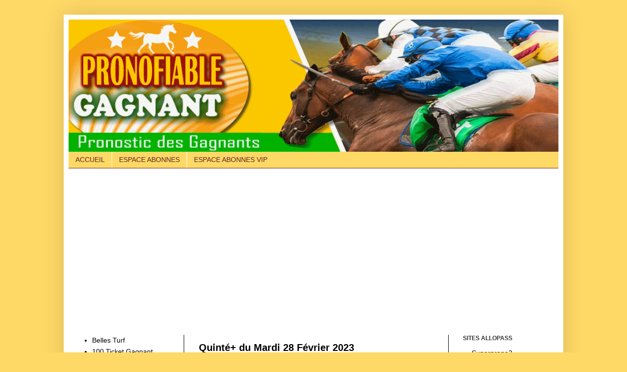

--- FILE ---
content_type: text/html; charset=UTF-8
request_url: https://www.pronofiablegagnant.com/2023/02/
body_size: 13889
content:
<!DOCTYPE html>
<html class='v2' dir='ltr' lang='fr' xmlns='http://www.w3.org/1999/xhtml' xmlns:b='http://www.google.com/2005/gml/b' xmlns:data='http://www.google.com/2005/gml/data' xmlns:expr='http://www.google.com/2005/gml/expr'>
<head>
<link href='https://www.blogger.com/static/v1/widgets/335934321-css_bundle_v2.css' rel='stylesheet' type='text/css'/>
<script async='async' crossorigin='anonymous' src='https://pagead2.googlesyndication.com/pagead/js/adsbygoogle.js?client=ca-pub-8734427356546973'></script>
<script async='async' crossorigin='anonymous' src='https://pagead2.googlesyndication.com/pagead/js/adsbygoogle.js?client=ca-pub-8734427356546973'></script>
<meta content='width=1100' name='viewport'/>
<meta content='1Wbeq52pcraxPIpG5ZgWT4Zedi03hqWB_1AUaHbPQqE' name='google-site-verification'/>
<meta content='text/html; charset=UTF-8' http-equiv='Content-Type'/>
<meta content='blogger' name='generator'/>
<link href='https://www.pronofiablegagnant.com/favicon.ico' rel='icon' type='image/x-icon'/>
<link href='https://www.pronofiablegagnant.com/2023/02/' rel='canonical'/>
<link rel="alternate" type="application/atom+xml" title="PRONOFIABLEGAGNANT - Atom" href="https://www.pronofiablegagnant.com/feeds/posts/default" />
<link rel="alternate" type="application/rss+xml" title="PRONOFIABLEGAGNANT - RSS" href="https://www.pronofiablegagnant.com/feeds/posts/default?alt=rss" />
<link rel="service.post" type="application/atom+xml" title="PRONOFIABLEGAGNANT - Atom" href="https://www.blogger.com/feeds/1398960511536640354/posts/default" />
<!--Can't find substitution for tag [blog.ieCssRetrofitLinks]-->
<meta content='pronofiablegagnant. pronostics gratuits des courses Turf / PMU du jour et de demain: quinté du jour et demain' name='description'/>
<meta content='https://www.pronofiablegagnant.com/2023/02/' property='og:url'/>
<meta content='PRONOFIABLEGAGNANT' property='og:title'/>
<meta content='pronofiablegagnant. pronostics gratuits des courses Turf / PMU du jour et de demain: quinté du jour et demain' property='og:description'/>
<title>PRONOFIABLEGAGNANT: février 2023</title>
<script async='async' custom-element='amp-ad' src='https://cdn.ampproject.org/v0/amp-ad-0.1.js'></script>
<style id='page-skin-1' type='text/css'><!--
/*
-----------------------------------------------
Blogger Template Style
Name:     Simple
Designer: Blogger
URL:      www.blogger.com
----------------------------------------------- */
/* Variable definitions
====================
<Variable name="keycolor" description="Main Color" type="color" default="#66bbdd"/>
<Group description="Page Text" selector="body">
<Variable name="body.font" description="Font" type="font"
default="normal normal 12px Arial, Tahoma, Helvetica, FreeSans, sans-serif"/>
<Variable name="body.text.color" description="Text Color" type="color" default="#222222"/>
</Group>
<Group description="Backgrounds" selector=".body-fauxcolumns-outer">
<Variable name="body.background.color" description="Outer Background" type="color" default="#66bbdd"/>
<Variable name="content.background.color" description="Main Background" type="color" default="#ffffff"/>
<Variable name="header.background.color" description="Header Background" type="color" default="transparent"/>
</Group>
<Group description="Links" selector=".main-outer">
<Variable name="link.color" description="Link Color" type="color" default="#2288bb"/>
<Variable name="link.visited.color" description="Visited Color" type="color" default="#888888"/>
<Variable name="link.hover.color" description="Hover Color" type="color" default="#33aaff"/>
</Group>
<Group description="Blog Title" selector=".header h1">
<Variable name="header.font" description="Font" type="font"
default="normal normal 60px Arial, Tahoma, Helvetica, FreeSans, sans-serif"/>
<Variable name="header.text.color" description="Title Color" type="color" default="#3399bb" />
</Group>
<Group description="Blog Description" selector=".header .description">
<Variable name="description.text.color" description="Description Color" type="color"
default="#777777" />
</Group>
<Group description="Tabs Text" selector=".tabs-inner .widget li a">
<Variable name="tabs.font" description="Font" type="font"
default="normal normal 14px Arial, Tahoma, Helvetica, FreeSans, sans-serif"/>
<Variable name="tabs.text.color" description="Text Color" type="color" default="#999999"/>
<Variable name="tabs.selected.text.color" description="Selected Color" type="color" default="#000000"/>
</Group>
<Group description="Tabs Background" selector=".tabs-outer .PageList">
<Variable name="tabs.background.color" description="Background Color" type="color" default="#f5f5f5"/>
<Variable name="tabs.selected.background.color" description="Selected Color" type="color" default="#eeeeee"/>
</Group>
<Group description="Post Title" selector="h3.post-title, .comments h4">
<Variable name="post.title.font" description="Font" type="font"
default="normal normal 22px Arial, Tahoma, Helvetica, FreeSans, sans-serif"/>
</Group>
<Group description="Date Header" selector=".date-header">
<Variable name="date.header.color" description="Text Color" type="color"
default="#000000"/>
<Variable name="date.header.background.color" description="Background Color" type="color"
default="transparent"/>
<Variable name="date.header.font" description="Text Font" type="font"
default="normal bold 11px Arial, Tahoma, Helvetica, FreeSans, sans-serif"/>
<Variable name="date.header.padding" description="Date Header Padding" type="string" default="inherit"/>
<Variable name="date.header.letterspacing" description="Date Header Letter Spacing" type="string" default="inherit"/>
<Variable name="date.header.margin" description="Date Header Margin" type="string" default="inherit"/>
</Group>
<Group description="Post Footer" selector=".post-footer">
<Variable name="post.footer.text.color" description="Text Color" type="color" default="#666666"/>
<Variable name="post.footer.background.color" description="Background Color" type="color"
default="#f9f9f9"/>
<Variable name="post.footer.border.color" description="Shadow Color" type="color" default="#eeeeee"/>
</Group>
<Group description="Gadgets" selector="h2">
<Variable name="widget.title.font" description="Title Font" type="font"
default="normal bold 11px Arial, Tahoma, Helvetica, FreeSans, sans-serif"/>
<Variable name="widget.title.text.color" description="Title Color" type="color" default="#000000"/>
<Variable name="widget.alternate.text.color" description="Alternate Color" type="color" default="#999999"/>
</Group>
<Group description="Images" selector=".main-inner">
<Variable name="image.background.color" description="Background Color" type="color" default="#ffffff"/>
<Variable name="image.border.color" description="Border Color" type="color" default="#eeeeee"/>
<Variable name="image.text.color" description="Caption Text Color" type="color" default="#000000"/>
</Group>
<Group description="Accents" selector=".content-inner">
<Variable name="body.rule.color" description="Separator Line Color" type="color" default="#eeeeee"/>
<Variable name="tabs.border.color" description="Tabs Border Color" type="color" default="#000000"/>
</Group>
<Variable name="body.background" description="Body Background" type="background"
color="#ffd966" default="$(color) none repeat scroll top left"/>
<Variable name="body.background.override" description="Body Background Override" type="string" default=""/>
<Variable name="body.background.gradient.cap" description="Body Gradient Cap" type="url"
default="url(https://resources.blogblog.com/blogblog/data/1kt/simple/gradients_light.png)"/>
<Variable name="body.background.gradient.tile" description="Body Gradient Tile" type="url"
default="url(https://resources.blogblog.com/blogblog/data/1kt/simple/body_gradient_tile_light.png)"/>
<Variable name="content.background.color.selector" description="Content Background Color Selector" type="string" default=".content-inner"/>
<Variable name="content.padding" description="Content Padding" type="length" default="10px" min="0" max="100px"/>
<Variable name="content.padding.horizontal" description="Content Horizontal Padding" type="length" default="10px" min="0" max="100px"/>
<Variable name="content.shadow.spread" description="Content Shadow Spread" type="length" default="40px" min="0" max="100px"/>
<Variable name="content.shadow.spread.webkit" description="Content Shadow Spread (WebKit)" type="length" default="5px" min="0" max="100px"/>
<Variable name="content.shadow.spread.ie" description="Content Shadow Spread (IE)" type="length" default="10px" min="0" max="100px"/>
<Variable name="main.border.width" description="Main Border Width" type="length" default="0" min="0" max="10px"/>
<Variable name="header.background.gradient" description="Header Gradient" type="url" default="none"/>
<Variable name="header.shadow.offset.left" description="Header Shadow Offset Left" type="length" default="-1px" min="-50px" max="50px"/>
<Variable name="header.shadow.offset.top" description="Header Shadow Offset Top" type="length" default="-1px" min="-50px" max="50px"/>
<Variable name="header.shadow.spread" description="Header Shadow Spread" type="length" default="1px" min="0" max="100px"/>
<Variable name="header.padding" description="Header Padding" type="length" default="30px" min="0" max="100px"/>
<Variable name="header.border.size" description="Header Border Size" type="length" default="1px" min="0" max="10px"/>
<Variable name="header.bottom.border.size" description="Header Bottom Border Size" type="length" default="0" min="0" max="10px"/>
<Variable name="header.border.horizontalsize" description="Header Horizontal Border Size" type="length" default="0" min="0" max="10px"/>
<Variable name="description.text.size" description="Description Text Size" type="string" default="140%"/>
<Variable name="tabs.margin.top" description="Tabs Margin Top" type="length" default="0" min="0" max="100px"/>
<Variable name="tabs.margin.side" description="Tabs Side Margin" type="length" default="30px" min="0" max="100px"/>
<Variable name="tabs.background.gradient" description="Tabs Background Gradient" type="url"
default="url(https://resources.blogblog.com/blogblog/data/1kt/simple/gradients_light.png)"/>
<Variable name="tabs.border.width" description="Tabs Border Width" type="length" default="1px" min="0" max="10px"/>
<Variable name="tabs.bevel.border.width" description="Tabs Bevel Border Width" type="length" default="1px" min="0" max="10px"/>
<Variable name="post.margin.bottom" description="Post Bottom Margin" type="length" default="25px" min="0" max="100px"/>
<Variable name="image.border.small.size" description="Image Border Small Size" type="length" default="2px" min="0" max="10px"/>
<Variable name="image.border.large.size" description="Image Border Large Size" type="length" default="5px" min="0" max="10px"/>
<Variable name="page.width.selector" description="Page Width Selector" type="string" default=".region-inner"/>
<Variable name="page.width" description="Page Width" type="string" default="auto"/>
<Variable name="main.section.margin" description="Main Section Margin" type="length" default="15px" min="0" max="100px"/>
<Variable name="main.padding" description="Main Padding" type="length" default="15px" min="0" max="100px"/>
<Variable name="main.padding.top" description="Main Padding Top" type="length" default="30px" min="0" max="100px"/>
<Variable name="main.padding.bottom" description="Main Padding Bottom" type="length" default="30px" min="0" max="100px"/>
<Variable name="paging.background"
color="#ffffff"
description="Background of blog paging area" type="background"
default="transparent none no-repeat scroll top center"/>
<Variable name="footer.bevel" description="Bevel border length of footer" type="length" default="0" min="0" max="10px"/>
<Variable name="mobile.background.overlay" description="Mobile Background Overlay" type="string"
default="transparent none repeat scroll top left"/>
<Variable name="mobile.background.size" description="Mobile Background Size" type="string" default="auto"/>
<Variable name="mobile.button.color" description="Mobile Button Color" type="color" default="#ffffff" />
<Variable name="startSide" description="Side where text starts in blog language" type="automatic" default="left"/>
<Variable name="endSide" description="Side where text ends in blog language" type="automatic" default="right"/>
*/
/* Content
----------------------------------------------- */
body {
font: normal normal 14px Arial, Tahoma, Helvetica, FreeSans, sans-serif;
color: #000000;
background: #ffd966 none no-repeat scroll center center;
padding: 0 40px 40px 40px;
}
html body .region-inner {
min-width: 0;
max-width: 100%;
width: auto;
}
h2 {
font-size: 22px;
}
a:link {
text-decoration:none;
color: #000000;
}
a:visited {
text-decoration:none;
color: #882222;
}
a:hover {
text-decoration:underline;
color: #333333;
}
.body-fauxcolumn-outer .fauxcolumn-inner {
background: transparent none repeat scroll top left;
_background-image: none;
}
.body-fauxcolumn-outer .cap-top {
position: absolute;
z-index: 1;
height: 400px;
width: 100%;
}
.body-fauxcolumn-outer .cap-top .cap-left {
width: 100%;
background: transparent none repeat-x scroll top left;
_background-image: none;
}
.content-outer {
-moz-box-shadow: 0 0 40px rgba(0, 0, 0, .15);
-webkit-box-shadow: 0 0 5px rgba(0, 0, 0, .15);
-goog-ms-box-shadow: 0 0 10px #333333;
box-shadow: 0 0 40px rgba(0, 0, 0, .15);
margin-bottom: 1px;
}
.content-inner {
padding: 10px 10px;
}
.content-inner {
background-color: #ffffff;
}
/* Header
----------------------------------------------- */
.header-outer {
background: transparent url(https://resources.blogblog.com/blogblog/data/1kt/simple/gradients_deep.png) repeat-x scroll 0 -400px;
_background-image: none;
}
.Header h1 {
font: normal normal 60px Arial, Tahoma, Helvetica, FreeSans, sans-serif;
color: #ffffff;
text-shadow: -1px -1px 1px rgba(0, 0, 0, .2);
}
.Header h1 a {
color: #ffffff;
}
.Header .description {
font-size: 140%;
color: #333333;
}
.header-inner .Header .titlewrapper {
padding: 22px 30px;
}
.header-inner .Header .descriptionwrapper {
padding: 0 30px;
}
/* Tabs
----------------------------------------------- */
.tabs-inner .section:first-child {
border-top: 0 solid #772222;
}
.tabs-inner .section:first-child ul {
margin-top: -0;
border-top: 0 solid #772222;
border-left: 0 solid #772222;
border-right: 0 solid #772222;
}
.tabs-inner .widget ul {
background: #ffd966 none repeat-x scroll 0 -800px;
_background-image: none;
border-bottom: 1px solid #772222;
margin-top: 1px;
margin-left: -30px;
margin-right: -30px;
}
.tabs-inner .widget li a {
display: inline-block;
padding: .6em 1em;
font: normal normal 14px Arial, Tahoma, Helvetica, FreeSans, sans-serif;
color: #552222;
border-left: 1px solid #ffffff;
border-right: 0 solid #772222;
}
.tabs-inner .widget li:first-child a {
border-left: none;
}
.tabs-inner .widget li.selected a, .tabs-inner .widget li a:hover {
color: #552222;
background-color: #ffd966;
text-decoration: none;
}
/* Columns
----------------------------------------------- */
.main-outer {
border-top: 0 solid #000000;
}
.fauxcolumn-left-outer .fauxcolumn-inner {
border-right: 1px solid #000000;
}
.fauxcolumn-right-outer .fauxcolumn-inner {
border-left: 1px solid #000000;
}
/* Headings
----------------------------------------------- */
div.widget > h2,
div.widget h2.title {
margin: 0 0 1em 0;
font: normal bold 12px Arial, Tahoma, Helvetica, FreeSans, sans-serif;
color: #333333;
}
/* Widgets
----------------------------------------------- */
.widget .zippy {
color: #333333;
text-shadow: 2px 2px 1px rgba(0, 0, 0, .1);
}
.widget .popular-posts ul {
list-style: none;
}
/* Posts
----------------------------------------------- */
h2.date-header {
font: normal bold 12px Arial, Tahoma, Helvetica, FreeSans, sans-serif;
}
.date-header span {
background-color: transparent;
color: #333333;
padding: inherit;
letter-spacing: inherit;
margin: inherit;
}
.main-inner {
padding-top: 30px;
padding-bottom: 30px;
}
.main-inner .column-center-inner {
padding: 0 15px;
}
.main-inner .column-center-inner .section {
margin: 0 15px;
}
.post {
margin: 0 0 25px 0;
}
h3.post-title, .comments h4 {
font: normal bold 20px Arial, Tahoma, Helvetica, FreeSans, sans-serif;
margin: .75em 0 0;
}
.post-body {
font-size: 110%;
line-height: 1.4;
position: relative;
}
.post-body img, .post-body .tr-caption-container, .Profile img, .Image img,
.BlogList .item-thumbnail img {
padding: 4px;
background: #ffffff;
border: 1px solid #660000;
-moz-box-shadow: 1px 1px 5px rgba(0, 0, 0, .1);
-webkit-box-shadow: 1px 1px 5px rgba(0, 0, 0, .1);
box-shadow: 1px 1px 5px rgba(0, 0, 0, .1);
}
.post-body img, .post-body .tr-caption-container {
padding: 8px;
}
.post-body .tr-caption-container {
color: #333333;
}
.post-body .tr-caption-container img {
padding: 0;
background: transparent;
border: none;
-moz-box-shadow: 0 0 0 rgba(0, 0, 0, .1);
-webkit-box-shadow: 0 0 0 rgba(0, 0, 0, .1);
box-shadow: 0 0 0 rgba(0, 0, 0, .1);
}
.post-header {
margin: 0 0 1.5em;
line-height: 1.6;
font-size: 90%;
}
.post-footer {
margin: 20px -2px 0;
padding: 5px 10px;
color: #ffd966;
background-color: #772222;
border-bottom: 1px solid transparent;
line-height: 1.6;
font-size: 90%;
}
#comments .comment-author {
padding-top: 1.5em;
border-top: 1px solid #000000;
background-position: 0 1.5em;
}
#comments .comment-author:first-child {
padding-top: 0;
border-top: none;
}
.avatar-image-container {
margin: .2em 0 0;
}
#comments .avatar-image-container img {
border: 1px solid #660000;
}
/* Comments
----------------------------------------------- */
.comments .comments-content .icon.blog-author {
background-repeat: no-repeat;
background-image: url([data-uri]);
}
.comments .comments-content .loadmore a {
border-top: 1px solid #333333;
border-bottom: 1px solid #333333;
}
.comments .comment-thread.inline-thread {
background-color: #772222;
}
.comments .continue {
border-top: 2px solid #333333;
}
/* Accents
---------------------------------------------- */
.section-columns td.columns-cell {
border-left: 1px solid #000000;
}
.blog-pager {
background: transparent none no-repeat scroll top center;
}
.blog-pager-older-link, .home-link,
.blog-pager-newer-link {
background-color: #ffffff;
padding: 5px;
}
.footer-outer {
border-top: 0 dashed #bbbbbb;
}
/* Mobile
----------------------------------------------- */
body.mobile  {
background-size: auto;
}
.mobile .body-fauxcolumn-outer {
background: transparent none repeat scroll top left;
}
.mobile .body-fauxcolumn-outer .cap-top {
background-size: 100% auto;
}
.mobile .content-outer {
-webkit-box-shadow: 0 0 3px rgba(0, 0, 0, .15);
box-shadow: 0 0 3px rgba(0, 0, 0, .15);
}
.mobile .tabs-inner .widget ul {
margin-left: 0;
margin-right: 0;
}
.mobile .post {
margin: 0;
}
.mobile .main-inner .column-center-inner .section {
margin: 0;
}
.mobile .date-header span {
padding: 0.1em 10px;
margin: 0 -10px;
}
.mobile h3.post-title {
margin: 0;
}
.mobile .blog-pager {
background: transparent none no-repeat scroll top center;
}
.mobile .footer-outer {
border-top: none;
}
.mobile .main-inner, .mobile .footer-inner {
background-color: #ffffff;
}
.mobile-index-contents {
color: #000000;
}
.mobile-link-button {
background-color: #000000;
}
.mobile-link-button a:link, .mobile-link-button a:visited {
color: #882222;
}
.mobile .tabs-inner .section:first-child {
border-top: none;
}
.mobile .tabs-inner .PageList .widget-content {
background-color: #ffd966;
color: #552222;
border-top: 1px solid #772222;
border-bottom: 1px solid #772222;
}
.mobile .tabs-inner .PageList .widget-content .pagelist-arrow {
border-left: 1px solid #772222;
}

--></style>
<style id='template-skin-1' type='text/css'><!--
body {
min-width: 1020px;
}
.content-outer, .content-fauxcolumn-outer, .region-inner {
min-width: 1020px;
max-width: 1020px;
_width: 1020px;
}
.main-inner .columns {
padding-left: 236px;
padding-right: 225px;
}
.main-inner .fauxcolumn-center-outer {
left: 236px;
right: 225px;
/* IE6 does not respect left and right together */
_width: expression(this.parentNode.offsetWidth -
parseInt("236px") -
parseInt("225px") + 'px');
}
.main-inner .fauxcolumn-left-outer {
width: 236px;
}
.main-inner .fauxcolumn-right-outer {
width: 225px;
}
.main-inner .column-left-outer {
width: 236px;
right: 100%;
margin-left: -236px;
}
.main-inner .column-right-outer {
width: 225px;
margin-right: -225px;
}
#layout {
min-width: 0;
}
#layout .content-outer {
min-width: 0;
width: 800px;
}
#layout .region-inner {
min-width: 0;
width: auto;
}
body#layout div.add_widget {
padding: 8px;
}
body#layout div.add_widget a {
margin-left: 32px;
}
--></style>
<script type='text/javascript'>
        (function(i,s,o,g,r,a,m){i['GoogleAnalyticsObject']=r;i[r]=i[r]||function(){
        (i[r].q=i[r].q||[]).push(arguments)},i[r].l=1*new Date();a=s.createElement(o),
        m=s.getElementsByTagName(o)[0];a.async=1;a.src=g;m.parentNode.insertBefore(a,m)
        })(window,document,'script','https://www.google-analytics.com/analytics.js','ga');
        ga('create', 'UA-178434938-1', 'auto', 'blogger');
        ga('blogger.send', 'pageview');
      </script>
<link href='https://www.blogger.com/dyn-css/authorization.css?targetBlogID=1398960511536640354&amp;zx=fc8109f1-88cc-461b-b9ba-32cb678a09f0' media='none' onload='if(media!=&#39;all&#39;)media=&#39;all&#39;' rel='stylesheet'/><noscript><link href='https://www.blogger.com/dyn-css/authorization.css?targetBlogID=1398960511536640354&amp;zx=fc8109f1-88cc-461b-b9ba-32cb678a09f0' rel='stylesheet'/></noscript>
<meta name='google-adsense-platform-account' content='ca-host-pub-1556223355139109'/>
<meta name='google-adsense-platform-domain' content='blogspot.com'/>

<script async src="https://pagead2.googlesyndication.com/pagead/js/adsbygoogle.js?client=ca-pub-8734427356546973&host=ca-host-pub-1556223355139109" crossorigin="anonymous"></script>

<!-- data-ad-client=ca-pub-8734427356546973 -->

</head>
<body class='loading'>
<amp-ad data-ad-client='ca-pub-8734427356546973' data-ad-slot='8184343554' data-auto-format='rspv' data-full-width='' height='320' type='adsense' width='100vw'>
<div overflow=''></div>
</amp-ad>
<div class='navbar no-items section' id='navbar' name='Navbar'>
</div>
<div class='body-fauxcolumns'>
<div class='fauxcolumn-outer body-fauxcolumn-outer'>
<div class='cap-top'>
<div class='cap-left'></div>
<div class='cap-right'></div>
</div>
<div class='fauxborder-left'>
<div class='fauxborder-right'></div>
<div class='fauxcolumn-inner'>
</div>
</div>
<div class='cap-bottom'>
<div class='cap-left'></div>
<div class='cap-right'></div>
</div>
</div>
</div>
<div class='content'>
<div class='content-fauxcolumns'>
<div class='fauxcolumn-outer content-fauxcolumn-outer'>
<div class='cap-top'>
<div class='cap-left'></div>
<div class='cap-right'></div>
</div>
<div class='fauxborder-left'>
<div class='fauxborder-right'></div>
<div class='fauxcolumn-inner'>
</div>
</div>
<div class='cap-bottom'>
<div class='cap-left'></div>
<div class='cap-right'></div>
</div>
</div>
</div>
<div class='content-outer'>
<div class='content-cap-top cap-top'>
<div class='cap-left'></div>
<div class='cap-right'></div>
</div>
<div class='fauxborder-left content-fauxborder-left'>
<div class='fauxborder-right content-fauxborder-right'></div>
<div class='content-inner'>
<header>
<div class='header-outer'>
<div class='header-cap-top cap-top'>
<div class='cap-left'></div>
<div class='cap-right'></div>
</div>
<div class='fauxborder-left header-fauxborder-left'>
<div class='fauxborder-right header-fauxborder-right'></div>
<div class='region-inner header-inner'>
<div class='header section' id='header' name='En-tête'><div class='widget Header' data-version='1' id='Header1'>
<div id='header-inner'>
<a href='https://www.pronofiablegagnant.com/' style='display: block'>
<img alt='PRONOFIABLEGAGNANT' height='270px; ' id='Header1_headerimg' src='https://blogger.googleusercontent.com/img/b/R29vZ2xl/AVvXsEhaJJGyOl5oxHXGKPGrCeMSpUvWSkbGgE9h66AAaCqm2dKPL794XF3AeR7zsOAKZQSyURzgrYgsi-W3JwwNjmMjPdnOakWulwR-sUnVvvQ0olmOj6jqW6dnx9ByMPOJm12PafhtSS9ZQoVQ/s1000/anigifPN.gif' style='display: block' width='1000px; '/>
</a>
</div>
</div></div>
</div>
</div>
<div class='header-cap-bottom cap-bottom'>
<div class='cap-left'></div>
<div class='cap-right'></div>
</div>
</div>
</header>
<div class='tabs-outer'>
<div class='tabs-cap-top cap-top'>
<div class='cap-left'></div>
<div class='cap-right'></div>
</div>
<div class='fauxborder-left tabs-fauxborder-left'>
<div class='fauxborder-right tabs-fauxborder-right'></div>
<div class='region-inner tabs-inner'>
<div class='tabs section' id='crosscol' name='Toutes les colonnes'><div class='widget PageList' data-version='1' id='PageList1'>
<h2>Pages</h2>
<div class='widget-content'>
<ul>
<li>
<a href='https://www.pronofiablegagnant.com/'>ACCUEIL</a>
</li>
<li>
<a href='https://www.pronofiablegagnant.com/p/abonnement-simple.html'>ESPACE ABONNES</a>
</li>
<li>
<a href='https://www.pronofiablegagnant.com/p/abonnement-simple_27.html'>ESPACE ABONNES VIP</a>
</li>
</ul>
<div class='clear'></div>
</div>
</div></div>
<div class='tabs section' id='crosscol-overflow' name='Cross-Column 2'><div class='widget AdSense' data-version='1' id='AdSense1'>
<div class='widget-content'>
<script async src="https://pagead2.googlesyndication.com/pagead/js/adsbygoogle.js?client=ca-pub-8734427356546973&host=ca-host-pub-1556223355139109" crossorigin="anonymous"></script>
<!-- pronofiablegagnant_sidebar-left-1_AdSense1_1x1_as -->
<ins class="adsbygoogle"
     style="display:block"
     data-ad-client="ca-pub-8734427356546973"
     data-ad-host="ca-host-pub-1556223355139109"
     data-ad-slot="3087885035"
     data-ad-format="auto"
     data-full-width-responsive="true"></ins>
<script>
(adsbygoogle = window.adsbygoogle || []).push({});
</script>
<div class='clear'></div>
</div>
</div></div>
</div>
</div>
<div class='tabs-cap-bottom cap-bottom'>
<div class='cap-left'></div>
<div class='cap-right'></div>
</div>
</div>
<div class='main-outer'>
<div class='main-cap-top cap-top'>
<div class='cap-left'></div>
<div class='cap-right'></div>
</div>
<div class='fauxborder-left main-fauxborder-left'>
<div class='fauxborder-right main-fauxborder-right'></div>
<div class='region-inner main-inner'>
<div class='columns fauxcolumns'>
<div class='fauxcolumn-outer fauxcolumn-center-outer'>
<div class='cap-top'>
<div class='cap-left'></div>
<div class='cap-right'></div>
</div>
<div class='fauxborder-left'>
<div class='fauxborder-right'></div>
<div class='fauxcolumn-inner'>
</div>
</div>
<div class='cap-bottom'>
<div class='cap-left'></div>
<div class='cap-right'></div>
</div>
</div>
<div class='fauxcolumn-outer fauxcolumn-left-outer'>
<div class='cap-top'>
<div class='cap-left'></div>
<div class='cap-right'></div>
</div>
<div class='fauxborder-left'>
<div class='fauxborder-right'></div>
<div class='fauxcolumn-inner'>
</div>
</div>
<div class='cap-bottom'>
<div class='cap-left'></div>
<div class='cap-right'></div>
</div>
</div>
<div class='fauxcolumn-outer fauxcolumn-right-outer'>
<div class='cap-top'>
<div class='cap-left'></div>
<div class='cap-right'></div>
</div>
<div class='fauxborder-left'>
<div class='fauxborder-right'></div>
<div class='fauxcolumn-inner'>
</div>
</div>
<div class='cap-bottom'>
<div class='cap-left'></div>
<div class='cap-right'></div>
</div>
</div>
<!-- corrects IE6 width calculation -->
<div class='columns-inner'>
<div class='column-center-outer'>
<div class='column-center-inner'>
<div class='main section' id='main' name='Principal'><div class='widget Blog' data-version='1' id='Blog1'>
<div class='blog-posts hfeed'>

          <div class="date-outer">
        

          <div class="date-posts">
        
<div class='post-outer'>
<div class='post hentry uncustomized-post-template' itemprop='blogPost' itemscope='itemscope' itemtype='http://schema.org/BlogPosting'>
<meta content='https://blogger.googleusercontent.com/img/a/AVvXsEjTjuDiwwmf3eo8HgdDnYJRfRH-eQipdaFaavlBgkMUfRx2MEM858bosRNxENudn2P7edxYioWLPQjn4Wfsk4Owo80WBbCtQYDG9XaC679d3jPerOMSF4fGnB65-I_kkd4gYA0wWPWZPLKYt4Iz62TkIULM1sSUqWftgtnEKOAlSqsXHmIh6WTlhcSRdQ=w280-h69' itemprop='image_url'/>
<meta content='1398960511536640354' itemprop='blogId'/>
<meta content='6589492489882336688' itemprop='postId'/>
<a name='6589492489882336688'></a>
<h3 class='post-title entry-title' itemprop='name'>
<a href='https://www.pronofiablegagnant.com/2023/02/quinte-du-mardi-28-fevrier-2023.html'>Quinté+ du Mardi 28 Février 2023</a>
</h3>
<div class='post-header'>
<div class='post-header-line-1'></div>
</div>
<div class='post-body entry-content' id='post-body-6589492489882336688' itemprop='articleBody'>
<div style="text-align: center;"><b style="background-color: white;"><span style="font-family: georgia; font-size: large;"><span style="font-size: medium;">Vincennes -&nbsp; Prix de Sedan&nbsp; &nbsp; &nbsp; &nbsp; &nbsp;<br />&nbsp;Attelé - 2100m -&nbsp;Réunion&nbsp;1 - Course n&#176;1</span></span></b><b style="background-color: white;"><span style="font-family: georgia; font-size: large;"><span style="font-size: medium;"></span>&nbsp;</span></b><b style="background-color: white;"><span style="font-family: georgia; font-size: large;"><span style="font-size: medium;"> </span></span></b><h2 style="line-height: normal; margin: 0px; padding: 0px; position: relative;"></h2><h2 style="line-height: normal; margin: 0px; padding: 0px; position: relative;"></h2><h2 style="line-height: normal; margin: 0px; padding: 0px; position: relative;"></h2><h2 style="line-height: normal; margin: 0px; padding: 0px; position: relative;"><b style="background-color: white;"><span style="font-family: georgia; font-size: large;"></span></b></h2><h2 style="line-height: normal; margin: 0px; padding: 0px; position: relative;"></h2><h2 style="line-height: normal; margin: 0px; padding: 0px; position: relative;"></h2><h2 style="line-height: normal; margin: 0px; padding: 0px; position: relative;"></h2><h2 style="line-height: normal; margin: 0px; padding: 0px; position: relative;"></h2><h2 style="line-height: normal; margin: 0px; padding: 0px; position: relative;"></h2><h2 style="line-height: normal; margin: 0px; padding: 0px; position: relative;"></h2><h2 style="line-height: normal; margin: 0px; padding: 0px; position: relative;"></h2><h2 style="line-height: normal; margin: 0px; padding: 0px; position: relative;"></h2><h2 style="line-height: normal; margin: 0px; padding: 0px; position: relative;"></h2><h2 style="line-height: normal; margin: 0px; padding: 0px; position: relative;"></h2><h2 style="line-height: normal; margin: 0px; padding: 0px; position: relative;"></h2><h2 style="line-height: normal; margin: 0px; padding: 0px; position: relative;"></h2><h2 style="line-height: normal; margin: 0px; padding: 0px; position: relative;"></h2><h2 style="line-height: normal; margin: 0px; padding: 0px; position: relative;"></h2><h2 style="line-height: normal; margin: 0px; padding: 0px; position: relative;"></h2><h2 style="line-height: normal; margin: 0px; padding: 0px; position: relative;"></h2><h2 style="line-height: normal; margin: 0px; padding: 0px; position: relative;"></h2><h2 style="line-height: normal; margin: 0px; padding: 0px; position: relative;"></h2><h2 style="line-height: normal; margin: 0px; padding: 0px; position: relative;"></h2><h2 style="line-height: normal; margin: 0px; padding: 0px; position: relative;"></h2><h2 style="line-height: normal; margin: 0px; padding: 0px; position: relative;"></h2><h2 style="line-height: normal; margin: 0px; padding: 0px; position: relative;"></h2><h2 style="line-height: normal; margin: 0px; padding: 0px; position: relative;"></h2><h2 style="line-height: normal; margin: 0px; padding: 0px; position: relative;"></h2><h2 style="line-height: normal; margin: 0px; padding: 0px; position: relative;"></h2><h2 style="line-height: normal; margin: 0px; padding: 0px; position: relative;"></h2><h2 style="line-height: normal; margin: 0px; padding: 0px; position: relative;"></h2><h2 style="line-height: normal; margin: 0px; padding: 0px; position: relative;"></h2><h2 style="line-height: normal; margin: 0px; padding: 0px; position: relative;"></h2><h2 style="line-height: normal; margin: 0px; padding: 0px; position: relative;"></h2><h2 style="line-height: normal; margin: 0px; padding: 0px; position: relative;"></h2><h2 style="line-height: normal; margin: 0px; padding: 0px; position: relative;"></h2><h2 style="line-height: normal; margin: 0px; padding: 0px; position: relative;"></h2><h2 style="line-height: normal; margin: 0px; padding: 0px; position: relative;"></h2><h2 style="line-height: normal; margin: 0px; padding: 0px; position: relative;"></h2><h2 style="line-height: normal; margin: 0px; padding: 0px; position: relative;"></h2><h2 style="line-height: normal; margin: 0px; padding: 0px; position: relative;"></h2><h2 style="line-height: normal; margin: 0px; padding: 0px; position: relative;"></h2><h2 style="line-height: normal; margin: 0px; padding: 0px; position: relative;"></h2><h2 style="line-height: normal; margin: 0px; padding: 0px; position: relative;"></h2><h2 style="line-height: normal; margin: 0px; padding: 0px; position: relative;"></h2><h2 style="line-height: normal; margin: 0px; padding: 0px; position: relative;"></h2><h2 style="line-height: normal; margin: 0px; padding: 0px; position: relative;"></h2><h2 style="line-height: normal; margin: 0px; padding: 0px; position: relative;"></h2><h2 style="line-height: normal; margin: 0px; padding: 0px; position: relative;"></h2><h2 style="line-height: normal; margin: 0px; padding: 0px; position: relative;"></h2><h2 style="line-height: normal; margin: 0px; padding: 0px; position: relative;"></h2><h2 style="line-height: normal; margin: 0px; padding: 0px; position: relative;"></h2><h2 style="line-height: normal; margin: 0px; padding: 0px; position: relative;"></h2><h2 style="line-height: normal; margin: 0px; padding: 0px; position: relative;"></h2><h2 style="line-height: normal; margin: 0px; padding: 0px; position: relative;"></h2><h2 style="line-height: normal; margin: 0px; padding: 0px; position: relative;"></h2><h2 style="line-height: normal; margin: 0px; padding: 0px; position: relative;"></h2><h2 style="line-height: normal; margin: 0px; padding: 0px; position: relative;"></h2><h2 style="line-height: normal; margin: 0px; padding: 0px; position: relative;"></h2><h2 style="line-height: normal; margin: 0px; padding: 0px; position: relative;"></h2><h2 style="line-height: normal; margin: 0px; padding: 0px; position: relative;"></h2><h2 style="line-height: normal; margin: 0px; padding: 0px; position: relative;"></h2><h2 style="line-height: normal; margin: 0px; padding: 0px; position: relative;"></h2><h2 style="line-height: normal; margin: 0px; padding: 0px; position: relative;"></h2><h2 style="line-height: normal; margin: 0px; padding: 0px; position: relative;"><b style="background-color: white;"><span style="font-family: georgia; font-size: large;"></span></b></h2><h2 style="line-height: normal; margin: 0px; padding: 0px; position: relative;"></h2><h2 style="line-height: normal; margin: 0px; padding: 0px; position: relative;"></h2><h2 style="line-height: normal; margin: 0px; padding: 0px; position: relative;"></h2><h2 style="line-height: normal; margin: 0px; padding: 0px; position: relative;"></h2><h2 style="line-height: normal; margin: 0px; padding: 0px; position: relative;"></h2><h2 style="line-height: normal; margin: 0px; padding: 0px; position: relative;"></h2><h2 style="line-height: normal; margin: 0px; padding: 0px; position: relative;"></h2><h2 style="line-height: normal; margin: 0px; padding: 0px; position: relative;"></h2><h2 style="line-height: normal; margin: 0px; padding: 0px; position: relative;"></h2><h2 style="line-height: normal; margin: 0px; padding: 0px; position: relative;"></h2><h2 style="line-height: normal; margin: 0px; padding: 0px; position: relative;"></h2><span style="font-size: medium;"><b style="background-color: white;"><span style="font-family: georgia;"></span></b></span><b style="background-color: white;"><span style="font-family: georgia; font-size: large;"><span style="font-size: medium;"></span></span></b></div><p style="text-align: center;"><span style="font-size: medium;"><b style="background-color: white;"><span style="font-family: georgia;"></span></b></span></p><h1 class="Style6" style="text-align: center;"></h1><h1 class="Style6" style="text-align: center;"></h1><h1 class="Style6" style="text-align: center;"></h1><h1 class="Style6" style="text-align: center;"></h1><h1 class="Style6" style="text-align: center;"></h1><h1 class="Style6" style="text-align: center;"></h1><h1 class="Style6" style="text-align: center;"></h1><h1 class="Style6" style="text-align: center;"></h1><h1 class="Style6" style="text-align: center;"><b style="background-color: white;"><span style="font-family: georgia; font-size: large;"></span></b></h1><h1 class="Style6" style="text-align: center;"><b style="background-color: white;"><span style="font-family: georgia; font-size: large;"><span style="font-size: medium;"></span></span></b></h1><h1 class="Style6" style="text-align: center;"></h1><h1 class="Style6" style="text-align: center;"></h1><h1 class="Style6" style="text-align: center;"></h1><h1 class="Style6" style="text-align: center;"><b style="background-color: white;"><span style="font-family: georgia; font-size: large;"></span></b></h1><h1 class="Style6" style="text-align: center;"></h1><h1 class="Style6" style="text-align: center;"></h1><h1 class="Style6" style="text-align: center;"></h1><h1 class="Style6" style="text-align: center;"></h1><h1 class="Style6" style="text-align: center;"></h1><h1 class="Style6" style="text-align: center;"></h1><h1 class="Style6" style="text-align: center;"></h1><h1 class="Style6" style="text-align: center;"></h1><h1 class="Style6" style="text-align: center;"></h1><h1 class="Style6" style="text-align: center;"></h1><h1 class="Style6" style="text-align: center;"></h1><h1 class="Style6" style="text-align: center;"></h1><h1 class="Style6" style="text-align: center;"></h1><h1 class="Style6" style="text-align: center;"></h1><h1 class="Style6" style="text-align: center;"></h1><h1 class="Style6" style="text-align: center;"></h1><h1 class="Style6" style="text-align: center;"></h1><h1 class="Style6" style="text-align: center;"></h1><p style="text-align: center;"></p><h2 style="line-height: normal; margin: 0px; padding: 0px; position: relative; text-align: center;"></h2><h1 style="text-align: center;"></h1><h1 style="text-align: center;"></h1><h1 style="text-align: center;"></h1><p style="text-align: center;"></p><p style="text-align: center;"></p><div class="separator" style="clear: both; text-align: center;"><img border="0" data-original-height="86" data-original-width="400" height="69" src="https://blogger.googleusercontent.com/img/a/AVvXsEjTjuDiwwmf3eo8HgdDnYJRfRH-eQipdaFaavlBgkMUfRx2MEM858bosRNxENudn2P7edxYioWLPQjn4Wfsk4Owo80WBbCtQYDG9XaC679d3jPerOMSF4fGnB65-I_kkd4gYA0wWPWZPLKYt4Iz62TkIULM1sSUqWftgtnEKOAlSqsXHmIh6WTlhcSRdQ=w280-h69" width="280" /></div><div style="text-align: center;"><span face="&quot;arial&quot; , &quot;helvetica&quot; , sans-serif" style="font-size: medium;"><span><b><span style="color: red;">DUEL DES GAGNANTS</span></b></span></span></div><div style="text-align: center;"><span style="font-size: large;"><span style="color: red;"><span>01 - 14</span></span><br /></span></div><div style="text-align: center;"><span style="color: red;"><span style="font-size: medium;"><b><span style="color: #2b00fe;">A SUIVRE</span><br /></b></span></span></div><div style="text-align: center;"><span style="font-size: large;">10</span></div><div style="text-align: center;"><span style="color: #2b00fe;"><b><span style="font-size: medium;">SYNTHÈSE DE L'EXPERT<br /></span></b></span></div><div style="text-align: center;"><span style="font-size: large;">04 - 08 - 12 - <span style="color: red;">11</span> - 02 - 03 - 05<br /></span></div><div style="text-align: center;"><span face="&quot;arial&quot; , &quot;helvetica&quot; , sans-serif"><span style="font-size: large;"><b><span style="background-color: #fcff01;"><span style="color: #2b00fe;">PRONOSTICS DES ABONNES</span></span></b><br /></span></span></div><div style="text-align: center;"><span style="font-size: large;"><span style="background-color: #ffa400;">LE 2 SUR 4</span></span><span style="font-size: large;">:&nbsp;</span><span style="font-size: large;"><b><span style="font-family: verdana;"><span style="font-size: medium;"><img border="0" src="https://blogger.googleusercontent.com/img/proxy/AVvXsEh-HRtkabV1tPWlFmgOThILmkGhivLs_WobVc4NjqGoKXfat52jPNL8NmXiK1csdsHht3H-UffGBF_URB1aobBj4uZC5sjGCwR2wHOyRI3C69QlwGFuRJmBLWTKlVlGQPxEe1BCXNjfajfWVQz44e3VdJKDUvpXSOQ1614zbKcmQX0=s0-d" /></span></span></b></span><span style="font-size: large;"><b> 1-14-11-10</b></span></div><div style="text-align: center;"><span style="background-color: #04ff00; color: red; font-size: large;"><span style="color: white;"><span style="background-color: #0b5394;"><span style="color: #04ff00;">TIERCE&nbsp;</span><span style="color: #660000;">QUARTE</span>&nbsp;<span style="color: #fcff01;">QUINTE</span></span></span><br /></span></div><div style="text-align: center;"><span face="&quot;arial&quot; , &quot;helvetica&quot; , sans-serif"><span style="font-size: large;">1-14-11-10-15-9</span></span></div><p style="text-align: center;"><b style="background-color: white; text-align: left;"><span style="font-family: georgia; font-size: large;"></span></b><span style="font-size: large; text-align: left;"></span></p><p style="text-align: center;"><span face="&quot;arial&quot; , &quot;helvetica&quot; , sans-serif"><span style="font-size: large;"><b><span style="color: red;">Arrivée officielle</span></b></span></span><span style="color: red; font-size: large;"><b>: 14-11-01-15-09</b></span></p><p style="text-align: center;"></p>
<div style='clear: both;'></div>
</div>
<div class='post-footer'>
<div class='post-footer-line post-footer-line-1'>
<span class='post-author vcard'>
</span>
<span class='post-timestamp'>
</span>
<span class='post-comment-link'>
</span>
<span class='post-icons'>
</span>
<div class='post-share-buttons goog-inline-block'>
<a class='goog-inline-block share-button sb-email' href='https://www.blogger.com/share-post.g?blogID=1398960511536640354&postID=6589492489882336688&target=email' target='_blank' title='Envoyer par e-mail'><span class='share-button-link-text'>Envoyer par e-mail</span></a><a class='goog-inline-block share-button sb-blog' href='https://www.blogger.com/share-post.g?blogID=1398960511536640354&postID=6589492489882336688&target=blog' onclick='window.open(this.href, "_blank", "height=270,width=475"); return false;' target='_blank' title='BlogThis!'><span class='share-button-link-text'>BlogThis!</span></a><a class='goog-inline-block share-button sb-twitter' href='https://www.blogger.com/share-post.g?blogID=1398960511536640354&postID=6589492489882336688&target=twitter' target='_blank' title='Partager sur X'><span class='share-button-link-text'>Partager sur X</span></a><a class='goog-inline-block share-button sb-facebook' href='https://www.blogger.com/share-post.g?blogID=1398960511536640354&postID=6589492489882336688&target=facebook' onclick='window.open(this.href, "_blank", "height=430,width=640"); return false;' target='_blank' title='Partager sur Facebook'><span class='share-button-link-text'>Partager sur Facebook</span></a><a class='goog-inline-block share-button sb-pinterest' href='https://www.blogger.com/share-post.g?blogID=1398960511536640354&postID=6589492489882336688&target=pinterest' target='_blank' title='Partager sur Pinterest'><span class='share-button-link-text'>Partager sur Pinterest</span></a>
</div>
</div>
<div class='post-footer-line post-footer-line-2'>
<span class='post-labels'>
</span>
</div>
<div class='post-footer-line post-footer-line-3'>
<span class='post-location'>
</span>
</div>
</div>
</div>
</div>

          </div></div>
        

          <div class="date-outer">
        

          <div class="date-posts">
        
<div class='post-outer'>
<div class='post hentry uncustomized-post-template' itemprop='blogPost' itemscope='itemscope' itemtype='http://schema.org/BlogPosting'>
<meta content='https://blogger.googleusercontent.com/img/a/AVvXsEjTjuDiwwmf3eo8HgdDnYJRfRH-eQipdaFaavlBgkMUfRx2MEM858bosRNxENudn2P7edxYioWLPQjn4Wfsk4Owo80WBbCtQYDG9XaC679d3jPerOMSF4fGnB65-I_kkd4gYA0wWPWZPLKYt4Iz62TkIULM1sSUqWftgtnEKOAlSqsXHmIh6WTlhcSRdQ=w280-h69' itemprop='image_url'/>
<meta content='1398960511536640354' itemprop='blogId'/>
<meta content='4953603938943649117' itemprop='postId'/>
<a name='4953603938943649117'></a>
<h3 class='post-title entry-title' itemprop='name'>
<a href='https://www.pronofiablegagnant.com/2023/02/blog-post_26.html'>Quinté+ du Lundi 27 Février 2023</a>
</h3>
<div class='post-header'>
<div class='post-header-line-1'></div>
</div>
<div class='post-body entry-content' id='post-body-4953603938943649117' itemprop='articleBody'>
<div style="text-align: center;"><b style="background-color: white;"><span style="font-family: georgia; font-size: large;"><span style="font-size: medium;">Cagnes Sur Mer -&nbsp; Prix de Grasse&nbsp; &nbsp; &nbsp; &nbsp; &nbsp;<br />&nbsp;Plat - 2150m -&nbsp;Réunion&nbsp;1 - Course n&#176;1</span>&nbsp;</span></b><b style="background-color: white;"><span style="font-family: georgia; font-size: large;"><span style="font-size: medium;"> </span></span></b><h2 style="line-height: normal; margin: 0px; padding: 0px; position: relative;"></h2><h2 style="line-height: normal; margin: 0px; padding: 0px; position: relative;"></h2><h2 style="line-height: normal; margin: 0px; padding: 0px; position: relative;"></h2><h2 style="line-height: normal; margin: 0px; padding: 0px; position: relative;"><b style="background-color: white;"><span style="font-family: georgia; font-size: large;"></span></b></h2><h2 style="line-height: normal; margin: 0px; padding: 0px; position: relative;"></h2><h2 style="line-height: normal; margin: 0px; padding: 0px; position: relative;"></h2><h2 style="line-height: normal; margin: 0px; padding: 0px; position: relative;"></h2><h2 style="line-height: normal; margin: 0px; padding: 0px; position: relative;"></h2><h2 style="line-height: normal; margin: 0px; padding: 0px; position: relative;"></h2><h2 style="line-height: normal; margin: 0px; padding: 0px; position: relative;"></h2><h2 style="line-height: normal; margin: 0px; padding: 0px; position: relative;"></h2><h2 style="line-height: normal; margin: 0px; padding: 0px; position: relative;"></h2><h2 style="line-height: normal; margin: 0px; padding: 0px; position: relative;"></h2><h2 style="line-height: normal; margin: 0px; padding: 0px; position: relative;"></h2><h2 style="line-height: normal; margin: 0px; padding: 0px; position: relative;"></h2><h2 style="line-height: normal; margin: 0px; padding: 0px; position: relative;"></h2><h2 style="line-height: normal; margin: 0px; padding: 0px; position: relative;"></h2><h2 style="line-height: normal; margin: 0px; padding: 0px; position: relative;"></h2><h2 style="line-height: normal; margin: 0px; padding: 0px; position: relative;"></h2><h2 style="line-height: normal; margin: 0px; padding: 0px; position: relative;"></h2><h2 style="line-height: normal; margin: 0px; padding: 0px; position: relative;"></h2><h2 style="line-height: normal; margin: 0px; padding: 0px; position: relative;"></h2><h2 style="line-height: normal; margin: 0px; padding: 0px; position: relative;"></h2><h2 style="line-height: normal; margin: 0px; padding: 0px; position: relative;"></h2><h2 style="line-height: normal; margin: 0px; padding: 0px; position: relative;"></h2><h2 style="line-height: normal; margin: 0px; padding: 0px; position: relative;"></h2><h2 style="line-height: normal; margin: 0px; padding: 0px; position: relative;"></h2><h2 style="line-height: normal; margin: 0px; padding: 0px; position: relative;"></h2><h2 style="line-height: normal; margin: 0px; padding: 0px; position: relative;"></h2><h2 style="line-height: normal; margin: 0px; padding: 0px; position: relative;"></h2><h2 style="line-height: normal; margin: 0px; padding: 0px; position: relative;"></h2><h2 style="line-height: normal; margin: 0px; padding: 0px; position: relative;"></h2><h2 style="line-height: normal; margin: 0px; padding: 0px; position: relative;"></h2><h2 style="line-height: normal; margin: 0px; padding: 0px; position: relative;"></h2><h2 style="line-height: normal; margin: 0px; padding: 0px; position: relative;"></h2><h2 style="line-height: normal; margin: 0px; padding: 0px; position: relative;"></h2><h2 style="line-height: normal; margin: 0px; padding: 0px; position: relative;"></h2><h2 style="line-height: normal; margin: 0px; padding: 0px; position: relative;"></h2><h2 style="line-height: normal; margin: 0px; padding: 0px; position: relative;"></h2><h2 style="line-height: normal; margin: 0px; padding: 0px; position: relative;"></h2><h2 style="line-height: normal; margin: 0px; padding: 0px; position: relative;"></h2><h2 style="line-height: normal; margin: 0px; padding: 0px; position: relative;"></h2><h2 style="line-height: normal; margin: 0px; padding: 0px; position: relative;"></h2><h2 style="line-height: normal; margin: 0px; padding: 0px; position: relative;"></h2><h2 style="line-height: normal; margin: 0px; padding: 0px; position: relative;"></h2><h2 style="line-height: normal; margin: 0px; padding: 0px; position: relative;"></h2><h2 style="line-height: normal; margin: 0px; padding: 0px; position: relative;"></h2><h2 style="line-height: normal; margin: 0px; padding: 0px; position: relative;"></h2><h2 style="line-height: normal; margin: 0px; padding: 0px; position: relative;"></h2><h2 style="line-height: normal; margin: 0px; padding: 0px; position: relative;"></h2><h2 style="line-height: normal; margin: 0px; padding: 0px; position: relative;"></h2><h2 style="line-height: normal; margin: 0px; padding: 0px; position: relative;"></h2><h2 style="line-height: normal; margin: 0px; padding: 0px; position: relative;"></h2><h2 style="line-height: normal; margin: 0px; padding: 0px; position: relative;"></h2><h2 style="line-height: normal; margin: 0px; padding: 0px; position: relative;"></h2><h2 style="line-height: normal; margin: 0px; padding: 0px; position: relative;"></h2><h2 style="line-height: normal; margin: 0px; padding: 0px; position: relative;"></h2><h2 style="line-height: normal; margin: 0px; padding: 0px; position: relative;"></h2><h2 style="line-height: normal; margin: 0px; padding: 0px; position: relative;"></h2><h2 style="line-height: normal; margin: 0px; padding: 0px; position: relative;"></h2><h2 style="line-height: normal; margin: 0px; padding: 0px; position: relative;"></h2><h2 style="line-height: normal; margin: 0px; padding: 0px; position: relative;"></h2><h2 style="line-height: normal; margin: 0px; padding: 0px; position: relative;"></h2><h2 style="line-height: normal; margin: 0px; padding: 0px; position: relative;"></h2><h2 style="line-height: normal; margin: 0px; padding: 0px; position: relative;"><b style="background-color: white;"><span style="font-family: georgia; font-size: large;"></span></b></h2><h2 style="line-height: normal; margin: 0px; padding: 0px; position: relative;"></h2><h2 style="line-height: normal; margin: 0px; padding: 0px; position: relative;"></h2><h2 style="line-height: normal; margin: 0px; padding: 0px; position: relative;"></h2><h2 style="line-height: normal; margin: 0px; padding: 0px; position: relative;"></h2><h2 style="line-height: normal; margin: 0px; padding: 0px; position: relative;"></h2><h2 style="line-height: normal; margin: 0px; padding: 0px; position: relative;"></h2><h2 style="line-height: normal; margin: 0px; padding: 0px; position: relative;"></h2><h2 style="line-height: normal; margin: 0px; padding: 0px; position: relative;"></h2><h2 style="line-height: normal; margin: 0px; padding: 0px; position: relative;"></h2><h2 style="line-height: normal; margin: 0px; padding: 0px; position: relative;"></h2><h2 style="line-height: normal; margin: 0px; padding: 0px; position: relative;"></h2><span style="font-size: medium;"><b style="background-color: white;"><span style="font-family: georgia;"></span></b></span><b style="background-color: white;"><span style="font-family: georgia; font-size: large;"><span style="font-size: medium;"></span></span></b></div><p style="text-align: center;"><span style="font-size: medium;"><b style="background-color: white;"><span style="font-family: georgia;"></span></b></span></p><h1 class="Style6" style="text-align: center;"></h1><h1 class="Style6" style="text-align: center;"></h1><h1 class="Style6" style="text-align: center;"></h1><h1 class="Style6" style="text-align: center;"></h1><h1 class="Style6" style="text-align: center;"></h1><h1 class="Style6" style="text-align: center;"></h1><h1 class="Style6" style="text-align: center;"></h1><h1 class="Style6" style="text-align: center;"></h1><h1 class="Style6" style="text-align: center;"><b style="background-color: white;"><span style="font-family: georgia; font-size: large;"></span></b></h1><h1 class="Style6" style="text-align: center;"><b style="background-color: white;"><span style="font-family: georgia; font-size: large;"><span style="font-size: medium;"></span></span></b></h1><h1 class="Style6" style="text-align: center;"></h1><h1 class="Style6" style="text-align: center;"></h1><h1 class="Style6" style="text-align: center;"></h1><h1 class="Style6" style="text-align: center;"><b style="background-color: white;"><span style="font-family: georgia; font-size: large;"></span></b></h1><h1 class="Style6" style="text-align: center;"></h1><h1 class="Style6" style="text-align: center;"></h1><h1 class="Style6" style="text-align: center;"></h1><h1 class="Style6" style="text-align: center;"></h1><h1 class="Style6" style="text-align: center;"></h1><h1 class="Style6" style="text-align: center;"></h1><h1 class="Style6" style="text-align: center;"></h1><h1 class="Style6" style="text-align: center;"></h1><h1 class="Style6" style="text-align: center;"></h1><h1 class="Style6" style="text-align: center;"></h1><h1 class="Style6" style="text-align: center;"></h1><h1 class="Style6" style="text-align: center;"></h1><h1 class="Style6" style="text-align: center;"></h1><h1 class="Style6" style="text-align: center;"></h1><h1 class="Style6" style="text-align: center;"></h1><h1 class="Style6" style="text-align: center;"></h1><h1 class="Style6" style="text-align: center;"></h1><h1 class="Style6" style="text-align: center;"></h1><p style="text-align: center;"></p><h2 style="line-height: normal; margin: 0px; padding: 0px; position: relative; text-align: center;"></h2><h1 style="text-align: center;"></h1><h1 style="text-align: center;"></h1><h1 style="text-align: center;"></h1><p style="text-align: center;"></p><p style="text-align: center;"></p><div class="separator" style="clear: both; text-align: center;"><img border="0" data-original-height="86" data-original-width="400" height="69" src="https://blogger.googleusercontent.com/img/a/AVvXsEjTjuDiwwmf3eo8HgdDnYJRfRH-eQipdaFaavlBgkMUfRx2MEM858bosRNxENudn2P7edxYioWLPQjn4Wfsk4Owo80WBbCtQYDG9XaC679d3jPerOMSF4fGnB65-I_kkd4gYA0wWPWZPLKYt4Iz62TkIULM1sSUqWftgtnEKOAlSqsXHmIh6WTlhcSRdQ=w280-h69" width="280" /></div><div style="text-align: center;"><span face="&quot;arial&quot; , &quot;helvetica&quot; , sans-serif" style="font-size: medium;"><span><b><span style="color: red;">DUEL DES GAGNANTS</span></b></span></span></div><div style="text-align: center;"><span style="font-size: large;"><span style="color: red;"><span>11 - 10</span></span><br /></span></div><div style="text-align: center;"><span style="color: red;"><span style="font-size: medium;"><b><span style="color: #2b00fe;">A SUIVRE</span><br /></b></span></span></div><div style="text-align: center;"><span style="font-size: large;">01</span></div><div style="text-align: center;"><span style="color: #2b00fe;"><b><span style="font-size: medium;">SYNTHÈSE DE L'EXPERT<br /></span></b></span></div><div style="text-align: center;"><span style="font-size: large;"><span style="color: red;">03</span> - 09 - 13 - 02 - 04 - 05 - <span style="color: red;">12</span><br /></span></div><div style="text-align: center;"><span face="&quot;arial&quot; , &quot;helvetica&quot; , sans-serif"><span style="font-size: large;"><b><span style="background-color: #fcff01;"><span style="color: #2b00fe;">PRONOSTICS DES ABONNES</span></span></b><br /></span></span></div><div style="text-align: center;"><span style="font-size: large;"><span style="background-color: #ffa400;">LE 2 SUR 4</span></span><span style="font-size: large;">:&nbsp;</span><span style="font-size: large;"><b><span style="font-family: verdana;"><span style="font-size: medium;"><img border="0" src="https://blogger.googleusercontent.com/img/proxy/AVvXsEh-HRtkabV1tPWlFmgOThILmkGhivLs_WobVc4NjqGoKXfat52jPNL8NmXiK1csdsHht3H-UffGBF_URB1aobBj4uZC5sjGCwR2wHOyRI3C69QlwGFuRJmBLWTKlVlGQPxEe1BCXNjfajfWVQz44e3VdJKDUvpXSOQ1614zbKcmQX0=s0-d" /></span></span></b></span><span style="font-size: large;"><b> 11-10-12-13</b></span></div><div style="text-align: center;"><span style="background-color: #04ff00; color: red; font-size: large;"><span style="color: white;"><span style="background-color: #0b5394;"><span style="color: #04ff00;">TIERCE&nbsp;</span><span style="color: #660000;">QUARTE</span>&nbsp;<span style="color: #fcff01;">QUINTE</span></span></span><br /></span></div><div style="text-align: center;"><span face="&quot;arial&quot; , &quot;helvetica&quot; , sans-serif"><span style="font-size: large;">11-10-12-13-7-3</span></span></div><p style="text-align: center;"><b style="background-color: white; text-align: left;"><span style="font-family: georgia; font-size: large;"></span></b><span style="font-size: large; text-align: left;"></span></p><p style="text-align: center;"><span face="&quot;arial&quot; , &quot;helvetica&quot; , sans-serif"><span style="font-size: large;"><b><span style="color: red;">Arrivée officielle</span></b></span></span><span style="color: red; font-size: large;"><b>: 11-10-12-07-03</b></span></p><p style="text-align: center;"></p>
<div style='clear: both;'></div>
</div>
<div class='post-footer'>
<div class='post-footer-line post-footer-line-1'>
<span class='post-author vcard'>
</span>
<span class='post-timestamp'>
</span>
<span class='post-comment-link'>
</span>
<span class='post-icons'>
</span>
<div class='post-share-buttons goog-inline-block'>
<a class='goog-inline-block share-button sb-email' href='https://www.blogger.com/share-post.g?blogID=1398960511536640354&postID=4953603938943649117&target=email' target='_blank' title='Envoyer par e-mail'><span class='share-button-link-text'>Envoyer par e-mail</span></a><a class='goog-inline-block share-button sb-blog' href='https://www.blogger.com/share-post.g?blogID=1398960511536640354&postID=4953603938943649117&target=blog' onclick='window.open(this.href, "_blank", "height=270,width=475"); return false;' target='_blank' title='BlogThis!'><span class='share-button-link-text'>BlogThis!</span></a><a class='goog-inline-block share-button sb-twitter' href='https://www.blogger.com/share-post.g?blogID=1398960511536640354&postID=4953603938943649117&target=twitter' target='_blank' title='Partager sur X'><span class='share-button-link-text'>Partager sur X</span></a><a class='goog-inline-block share-button sb-facebook' href='https://www.blogger.com/share-post.g?blogID=1398960511536640354&postID=4953603938943649117&target=facebook' onclick='window.open(this.href, "_blank", "height=430,width=640"); return false;' target='_blank' title='Partager sur Facebook'><span class='share-button-link-text'>Partager sur Facebook</span></a><a class='goog-inline-block share-button sb-pinterest' href='https://www.blogger.com/share-post.g?blogID=1398960511536640354&postID=4953603938943649117&target=pinterest' target='_blank' title='Partager sur Pinterest'><span class='share-button-link-text'>Partager sur Pinterest</span></a>
</div>
</div>
<div class='post-footer-line post-footer-line-2'>
<span class='post-labels'>
</span>
</div>
<div class='post-footer-line post-footer-line-3'>
<span class='post-location'>
</span>
</div>
</div>
</div>
</div>
<div class='post-outer'>
<div class='post hentry uncustomized-post-template' itemprop='blogPost' itemscope='itemscope' itemtype='http://schema.org/BlogPosting'>
<meta content='https://blogger.googleusercontent.com/img/a/AVvXsEjTjuDiwwmf3eo8HgdDnYJRfRH-eQipdaFaavlBgkMUfRx2MEM858bosRNxENudn2P7edxYioWLPQjn4Wfsk4Owo80WBbCtQYDG9XaC679d3jPerOMSF4fGnB65-I_kkd4gYA0wWPWZPLKYt4Iz62TkIULM1sSUqWftgtnEKOAlSqsXHmIh6WTlhcSRdQ=w280-h69' itemprop='image_url'/>
<meta content='1398960511536640354' itemprop='blogId'/>
<meta content='5333936529979868727' itemprop='postId'/>
<a name='5333936529979868727'></a>
<h3 class='post-title entry-title' itemprop='name'>
<a href='https://www.pronofiablegagnant.com/2023/02/quinte-du-dimanche-26-fevrier-2023.html'>Quinté+ du Dimanche 26 Février 2023</a>
</h3>
<div class='post-header'>
<div class='post-header-line-1'></div>
</div>
<div class='post-body entry-content' id='post-body-5333936529979868727' itemprop='articleBody'>
<div style="text-align: center;"><b style="background-color: white;"><span style="font-family: georgia; font-size: medium;">Vincennes -&nbsp; Prix d'Amérique Races Zeturf - Prix de Paris&nbsp; &nbsp; &nbsp; &nbsp; &nbsp;<br />&nbsp;Attelé - 4150m -&nbsp;Réunion&nbsp;1 - Course n&#176;4</span></b><b style="background-color: white;"><span style="font-family: georgia; font-size: large;"><span style="font-size: medium;"> </span></span></b><h2 style="line-height: normal; margin: 0px; padding: 0px; position: relative;"></h2><h2 style="line-height: normal; margin: 0px; padding: 0px; position: relative;"></h2><h2 style="line-height: normal; margin: 0px; padding: 0px; position: relative;"></h2><h2 style="line-height: normal; margin: 0px; padding: 0px; position: relative;"><b style="background-color: white;"><span style="font-family: georgia; font-size: large;"></span></b></h2><h2 style="line-height: normal; margin: 0px; padding: 0px; position: relative;"></h2><h2 style="line-height: normal; margin: 0px; padding: 0px; position: relative;"></h2><h2 style="line-height: normal; margin: 0px; padding: 0px; position: relative;"></h2><h2 style="line-height: normal; margin: 0px; padding: 0px; position: relative;"></h2><h2 style="line-height: normal; margin: 0px; padding: 0px; position: relative;"></h2><h2 style="line-height: normal; margin: 0px; padding: 0px; position: relative;"></h2><h2 style="line-height: normal; margin: 0px; padding: 0px; position: relative;"></h2><h2 style="line-height: normal; margin: 0px; padding: 0px; position: relative;"></h2><h2 style="line-height: normal; margin: 0px; padding: 0px; position: relative;"></h2><h2 style="line-height: normal; margin: 0px; padding: 0px; position: relative;"></h2><h2 style="line-height: normal; margin: 0px; padding: 0px; position: relative;"></h2><h2 style="line-height: normal; margin: 0px; padding: 0px; position: relative;"></h2><h2 style="line-height: normal; margin: 0px; padding: 0px; position: relative;"></h2><h2 style="line-height: normal; margin: 0px; padding: 0px; position: relative;"></h2><h2 style="line-height: normal; margin: 0px; padding: 0px; position: relative;"></h2><h2 style="line-height: normal; margin: 0px; padding: 0px; position: relative;"></h2><h2 style="line-height: normal; margin: 0px; padding: 0px; position: relative;"></h2><h2 style="line-height: normal; margin: 0px; padding: 0px; position: relative;"></h2><h2 style="line-height: normal; margin: 0px; padding: 0px; position: relative;"></h2><h2 style="line-height: normal; margin: 0px; padding: 0px; position: relative;"></h2><h2 style="line-height: normal; margin: 0px; padding: 0px; position: relative;"></h2><h2 style="line-height: normal; margin: 0px; padding: 0px; position: relative;"></h2><h2 style="line-height: normal; margin: 0px; padding: 0px; position: relative;"></h2><h2 style="line-height: normal; margin: 0px; padding: 0px; position: relative;"></h2><h2 style="line-height: normal; margin: 0px; padding: 0px; position: relative;"></h2><h2 style="line-height: normal; margin: 0px; padding: 0px; position: relative;"></h2><h2 style="line-height: normal; margin: 0px; padding: 0px; position: relative;"></h2><h2 style="line-height: normal; margin: 0px; padding: 0px; position: relative;"></h2><h2 style="line-height: normal; margin: 0px; padding: 0px; position: relative;"></h2><h2 style="line-height: normal; margin: 0px; padding: 0px; position: relative;"></h2><h2 style="line-height: normal; margin: 0px; padding: 0px; position: relative;"></h2><h2 style="line-height: normal; margin: 0px; padding: 0px; position: relative;"></h2><h2 style="line-height: normal; margin: 0px; padding: 0px; position: relative;"></h2><h2 style="line-height: normal; margin: 0px; padding: 0px; position: relative;"></h2><h2 style="line-height: normal; margin: 0px; padding: 0px; position: relative;"></h2><h2 style="line-height: normal; margin: 0px; padding: 0px; position: relative;"></h2><h2 style="line-height: normal; margin: 0px; padding: 0px; position: relative;"></h2><h2 style="line-height: normal; margin: 0px; padding: 0px; position: relative;"></h2><h2 style="line-height: normal; margin: 0px; padding: 0px; position: relative;"></h2><h2 style="line-height: normal; margin: 0px; padding: 0px; position: relative;"></h2><h2 style="line-height: normal; margin: 0px; padding: 0px; position: relative;"></h2><h2 style="line-height: normal; margin: 0px; padding: 0px; position: relative;"></h2><h2 style="line-height: normal; margin: 0px; padding: 0px; position: relative;"></h2><h2 style="line-height: normal; margin: 0px; padding: 0px; position: relative;"></h2><h2 style="line-height: normal; margin: 0px; padding: 0px; position: relative;"></h2><h2 style="line-height: normal; margin: 0px; padding: 0px; position: relative;"></h2><h2 style="line-height: normal; margin: 0px; padding: 0px; position: relative;"></h2><h2 style="line-height: normal; margin: 0px; padding: 0px; position: relative;"></h2><h2 style="line-height: normal; margin: 0px; padding: 0px; position: relative;"></h2><h2 style="line-height: normal; margin: 0px; padding: 0px; position: relative;"></h2><h2 style="line-height: normal; margin: 0px; padding: 0px; position: relative;"></h2><h2 style="line-height: normal; margin: 0px; padding: 0px; position: relative;"></h2><h2 style="line-height: normal; margin: 0px; padding: 0px; position: relative;"></h2><h2 style="line-height: normal; margin: 0px; padding: 0px; position: relative;"></h2><h2 style="line-height: normal; margin: 0px; padding: 0px; position: relative;"></h2><h2 style="line-height: normal; margin: 0px; padding: 0px; position: relative;"></h2><h2 style="line-height: normal; margin: 0px; padding: 0px; position: relative;"></h2><h2 style="line-height: normal; margin: 0px; padding: 0px; position: relative;"></h2><h2 style="line-height: normal; margin: 0px; padding: 0px; position: relative;"></h2><h2 style="line-height: normal; margin: 0px; padding: 0px; position: relative;"></h2><h2 style="line-height: normal; margin: 0px; padding: 0px; position: relative;"><b style="background-color: white;"><span style="font-family: georgia; font-size: large;"></span></b></h2><h2 style="line-height: normal; margin: 0px; padding: 0px; position: relative;"></h2><h2 style="line-height: normal; margin: 0px; padding: 0px; position: relative;"></h2><h2 style="line-height: normal; margin: 0px; padding: 0px; position: relative;"></h2><h2 style="line-height: normal; margin: 0px; padding: 0px; position: relative;"></h2><h2 style="line-height: normal; margin: 0px; padding: 0px; position: relative;"></h2><h2 style="line-height: normal; margin: 0px; padding: 0px; position: relative;"></h2><h2 style="line-height: normal; margin: 0px; padding: 0px; position: relative;"></h2><h2 style="line-height: normal; margin: 0px; padding: 0px; position: relative;"></h2><h2 style="line-height: normal; margin: 0px; padding: 0px; position: relative;"></h2><h2 style="line-height: normal; margin: 0px; padding: 0px; position: relative;"></h2><h2 style="line-height: normal; margin: 0px; padding: 0px; position: relative;"></h2><span style="font-size: medium;"><b style="background-color: white;"><span style="font-family: georgia;"></span></b></span><b style="background-color: white;"><span style="font-family: georgia; font-size: large;"><span style="font-size: medium;"></span></span></b></div><p style="text-align: center;"><span style="font-size: medium;"><b style="background-color: white;"><span style="font-family: georgia;"></span></b></span></p><h1 class="Style6" style="text-align: center;"></h1><h1 class="Style6" style="text-align: center;"></h1><h1 class="Style6" style="text-align: center;"></h1><h1 class="Style6" style="text-align: center;"></h1><h1 class="Style6" style="text-align: center;"></h1><h1 class="Style6" style="text-align: center;"></h1><h1 class="Style6" style="text-align: center;"></h1><h1 class="Style6" style="text-align: center;"></h1><h1 class="Style6" style="text-align: center;"><b style="background-color: white;"><span style="font-family: georgia; font-size: large;"></span></b></h1><h1 class="Style6" style="text-align: center;"><b style="background-color: white;"><span style="font-family: georgia; font-size: large;"><span style="font-size: medium;"></span></span></b></h1><h1 class="Style6" style="text-align: center;"></h1><h1 class="Style6" style="text-align: center;"></h1><h1 class="Style6" style="text-align: center;"></h1><h1 class="Style6" style="text-align: center;"><b style="background-color: white;"><span style="font-family: georgia; font-size: large;"></span></b></h1><h1 class="Style6" style="text-align: center;"></h1><h1 class="Style6" style="text-align: center;"></h1><h1 class="Style6" style="text-align: center;"></h1><h1 class="Style6" style="text-align: center;"></h1><h1 class="Style6" style="text-align: center;"></h1><h1 class="Style6" style="text-align: center;"></h1><h1 class="Style6" style="text-align: center;"></h1><h1 class="Style6" style="text-align: center;"></h1><h1 class="Style6" style="text-align: center;"></h1><h1 class="Style6" style="text-align: center;"></h1><h1 class="Style6" style="text-align: center;"></h1><h1 class="Style6" style="text-align: center;"></h1><h1 class="Style6" style="text-align: center;"></h1><h1 class="Style6" style="text-align: center;"></h1><h1 class="Style6" style="text-align: center;"></h1><h1 class="Style6" style="text-align: center;"></h1><h1 class="Style6" style="text-align: center;"></h1><h1 class="Style6" style="text-align: center;"></h1><p style="text-align: center;"></p><h2 style="line-height: normal; margin: 0px; padding: 0px; position: relative; text-align: center;"></h2><h1 style="text-align: center;"></h1><h1 style="text-align: center;"></h1><h1 style="text-align: center;"></h1><p style="text-align: center;"></p><p style="text-align: center;"></p><div class="separator" style="clear: both; text-align: center;"><img border="0" data-original-height="86" data-original-width="400" height="69" src="https://blogger.googleusercontent.com/img/a/AVvXsEjTjuDiwwmf3eo8HgdDnYJRfRH-eQipdaFaavlBgkMUfRx2MEM858bosRNxENudn2P7edxYioWLPQjn4Wfsk4Owo80WBbCtQYDG9XaC679d3jPerOMSF4fGnB65-I_kkd4gYA0wWPWZPLKYt4Iz62TkIULM1sSUqWftgtnEKOAlSqsXHmIh6WTlhcSRdQ=w280-h69" width="280" /></div><div style="text-align: center;"><span face="&quot;arial&quot; , &quot;helvetica&quot; , sans-serif" style="font-size: medium;"><span><b><span style="color: red;">DUEL DES GAGNANTS</span></b></span></span></div><div style="text-align: center;"><span style="font-size: large;"><span style="color: red;"><span>11 - 13</span></span><br /></span></div><div style="text-align: center;"><span style="color: red;"><span style="font-size: medium;"><b><span style="color: #2b00fe;">A SUIVRE</span><br /></b></span></span></div><div style="text-align: center;"><span style="color: red; font-size: large;">01</span></div><div style="text-align: center;"><span style="color: #2b00fe;"><b><span style="font-size: medium;">SYNTHÈSE DE L'EXPERT<br /></span></b></span></div><div style="text-align: center;"><span style="font-size: large;">04 - 09 - 10 - 12 -<span style="color: red;"> 05</span> - 03 - 14<br /></span></div><div style="text-align: center;"><span face="&quot;arial&quot; , &quot;helvetica&quot; , sans-serif"><span style="font-size: large;"><b><span style="background-color: #fcff01;"><span style="color: #2b00fe;">PRONOSTICS DES ABONNES</span></span></b><br /></span></span></div><div style="text-align: center;"><span style="font-size: large;"><span style="background-color: #ffa400;">LE 2 SUR 4</span></span><span style="font-size: large;">:&nbsp;</span><span style="font-size: large;"><b><span style="font-family: verdana;"><span style="font-size: medium;"><img border="0" src="https://blogger.googleusercontent.com/img/proxy/AVvXsEh-HRtkabV1tPWlFmgOThILmkGhivLs_WobVc4NjqGoKXfat52jPNL8NmXiK1csdsHht3H-UffGBF_URB1aobBj4uZC5sjGCwR2wHOyRI3C69QlwGFuRJmBLWTKlVlGQPxEe1BCXNjfajfWVQz44e3VdJKDUvpXSOQ1614zbKcmQX0=s0-d" /></span></span></b></span><span style="font-size: large;"><b> 11-1-13-5</b></span></div><div style="text-align: center;"><span style="background-color: #04ff00; color: red; font-size: large;"><span style="color: white;"><span style="background-color: #0b5394;"><span style="color: #04ff00;">TIERCE&nbsp;</span><span style="color: #660000;">QUARTE</span>&nbsp;<span style="color: #fcff01;">QUINTE</span></span></span><br /></span></div><div style="text-align: center;"><span face="&quot;arial&quot; , &quot;helvetica&quot; , sans-serif"><span style="font-size: large;">11-1-13-5-6-8</span></span></div><p style="text-align: center;"><b style="background-color: white; text-align: left;"><span style="font-family: georgia; font-size: large;"></span></b><span style="font-size: large; text-align: left;"></span></p><p style="text-align: center;"><span face="&quot;arial&quot; , &quot;helvetica&quot; , sans-serif"><span style="font-size: large;"><b><span style="color: red;">Arrivée officielle</span></b></span></span><span style="color: red; font-size: large;"><b>: 11-01-13-05-08</b></span></p><p style="text-align: center;"></p>
<div style='clear: both;'></div>
</div>
<div class='post-footer'>
<div class='post-footer-line post-footer-line-1'>
<span class='post-author vcard'>
</span>
<span class='post-timestamp'>
</span>
<span class='post-comment-link'>
</span>
<span class='post-icons'>
</span>
<div class='post-share-buttons goog-inline-block'>
<a class='goog-inline-block share-button sb-email' href='https://www.blogger.com/share-post.g?blogID=1398960511536640354&postID=5333936529979868727&target=email' target='_blank' title='Envoyer par e-mail'><span class='share-button-link-text'>Envoyer par e-mail</span></a><a class='goog-inline-block share-button sb-blog' href='https://www.blogger.com/share-post.g?blogID=1398960511536640354&postID=5333936529979868727&target=blog' onclick='window.open(this.href, "_blank", "height=270,width=475"); return false;' target='_blank' title='BlogThis!'><span class='share-button-link-text'>BlogThis!</span></a><a class='goog-inline-block share-button sb-twitter' href='https://www.blogger.com/share-post.g?blogID=1398960511536640354&postID=5333936529979868727&target=twitter' target='_blank' title='Partager sur X'><span class='share-button-link-text'>Partager sur X</span></a><a class='goog-inline-block share-button sb-facebook' href='https://www.blogger.com/share-post.g?blogID=1398960511536640354&postID=5333936529979868727&target=facebook' onclick='window.open(this.href, "_blank", "height=430,width=640"); return false;' target='_blank' title='Partager sur Facebook'><span class='share-button-link-text'>Partager sur Facebook</span></a><a class='goog-inline-block share-button sb-pinterest' href='https://www.blogger.com/share-post.g?blogID=1398960511536640354&postID=5333936529979868727&target=pinterest' target='_blank' title='Partager sur Pinterest'><span class='share-button-link-text'>Partager sur Pinterest</span></a>
</div>
</div>
<div class='post-footer-line post-footer-line-2'>
<span class='post-labels'>
</span>
</div>
<div class='post-footer-line post-footer-line-3'>
<span class='post-location'>
</span>
</div>
</div>
</div>
</div>

          </div></div>
        

          <div class="date-outer">
        

          <div class="date-posts">
        
<div class='post-outer'>
<div class='post hentry uncustomized-post-template' itemprop='blogPost' itemscope='itemscope' itemtype='http://schema.org/BlogPosting'>
<meta content='https://blogger.googleusercontent.com/img/a/AVvXsEjTjuDiwwmf3eo8HgdDnYJRfRH-eQipdaFaavlBgkMUfRx2MEM858bosRNxENudn2P7edxYioWLPQjn4Wfsk4Owo80WBbCtQYDG9XaC679d3jPerOMSF4fGnB65-I_kkd4gYA0wWPWZPLKYt4Iz62TkIULM1sSUqWftgtnEKOAlSqsXHmIh6WTlhcSRdQ=w280-h69' itemprop='image_url'/>
<meta content='1398960511536640354' itemprop='blogId'/>
<meta content='6598855517281302958' itemprop='postId'/>
<a name='6598855517281302958'></a>
<h3 class='post-title entry-title' itemprop='name'>
<a href='https://www.pronofiablegagnant.com/2023/02/blog-post_24.html'>Quinté+ du Samedi 25 Février 2023</a>
</h3>
<div class='post-header'>
<div class='post-header-line-1'></div>
</div>
<div class='post-body entry-content' id='post-body-6598855517281302958' itemprop='articleBody'>
<div style="text-align: center;"><b style="background-color: white;"><span style="font-family: georgia; font-size: large;"><span style="font-size: medium;">Auteuil -&nbsp; Prix Beugnot&nbsp; &nbsp; &nbsp; &nbsp; &nbsp;<br />&nbsp;Haies - 3600m -&nbsp;Réunion&nbsp;1 - Course n&#176;4</span></span></b><b style="background-color: white;"><span style="font-family: georgia; font-size: large;"><span style="font-size: medium;"> </span></span></b><h2 style="line-height: normal; margin: 0px; padding: 0px; position: relative;"></h2><h2 style="line-height: normal; margin: 0px; padding: 0px; position: relative;"></h2><h2 style="line-height: normal; margin: 0px; padding: 0px; position: relative;"></h2><h2 style="line-height: normal; margin: 0px; padding: 0px; position: relative;"><b style="background-color: white;"><span style="font-family: georgia; font-size: large;"></span></b></h2><h2 style="line-height: normal; margin: 0px; padding: 0px; position: relative;"></h2><h2 style="line-height: normal; margin: 0px; padding: 0px; position: relative;"></h2><h2 style="line-height: normal; margin: 0px; padding: 0px; position: relative;"></h2><h2 style="line-height: normal; margin: 0px; padding: 0px; position: relative;"></h2><h2 style="line-height: normal; margin: 0px; padding: 0px; position: relative;"></h2><h2 style="line-height: normal; margin: 0px; padding: 0px; position: relative;"></h2><h2 style="line-height: normal; margin: 0px; padding: 0px; position: relative;"></h2><h2 style="line-height: normal; margin: 0px; padding: 0px; position: relative;"></h2><h2 style="line-height: normal; margin: 0px; padding: 0px; position: relative;"></h2><h2 style="line-height: normal; margin: 0px; padding: 0px; position: relative;"></h2><h2 style="line-height: normal; margin: 0px; padding: 0px; position: relative;"></h2><h2 style="line-height: normal; margin: 0px; padding: 0px; position: relative;"></h2><h2 style="line-height: normal; margin: 0px; padding: 0px; position: relative;"></h2><h2 style="line-height: normal; margin: 0px; padding: 0px; position: relative;"></h2><h2 style="line-height: normal; margin: 0px; padding: 0px; position: relative;"></h2><h2 style="line-height: normal; margin: 0px; padding: 0px; position: relative;"></h2><h2 style="line-height: normal; margin: 0px; padding: 0px; position: relative;"></h2><h2 style="line-height: normal; margin: 0px; padding: 0px; position: relative;"></h2><h2 style="line-height: normal; margin: 0px; padding: 0px; position: relative;"></h2><h2 style="line-height: normal; margin: 0px; padding: 0px; position: relative;"></h2><h2 style="line-height: normal; margin: 0px; padding: 0px; position: relative;"></h2><h2 style="line-height: normal; margin: 0px; padding: 0px; position: relative;"></h2><h2 style="line-height: normal; margin: 0px; padding: 0px; position: relative;"></h2><h2 style="line-height: normal; margin: 0px; padding: 0px; position: relative;"></h2><h2 style="line-height: normal; margin: 0px; padding: 0px; position: relative;"></h2><h2 style="line-height: normal; margin: 0px; padding: 0px; position: relative;"></h2><h2 style="line-height: normal; margin: 0px; padding: 0px; position: relative;"></h2><h2 style="line-height: normal; margin: 0px; padding: 0px; position: relative;"></h2><h2 style="line-height: normal; margin: 0px; padding: 0px; position: relative;"></h2><h2 style="line-height: normal; margin: 0px; padding: 0px; position: relative;"></h2><h2 style="line-height: normal; margin: 0px; padding: 0px; position: relative;"></h2><h2 style="line-height: normal; margin: 0px; padding: 0px; position: relative;"></h2><h2 style="line-height: normal; margin: 0px; padding: 0px; position: relative;"></h2><h2 style="line-height: normal; margin: 0px; padding: 0px; position: relative;"></h2><h2 style="line-height: normal; margin: 0px; padding: 0px; position: relative;"></h2><h2 style="line-height: normal; margin: 0px; padding: 0px; position: relative;"></h2><h2 style="line-height: normal; margin: 0px; padding: 0px; position: relative;"></h2><h2 style="line-height: normal; margin: 0px; padding: 0px; position: relative;"></h2><h2 style="line-height: normal; margin: 0px; padding: 0px; position: relative;"></h2><h2 style="line-height: normal; margin: 0px; padding: 0px; position: relative;"></h2><h2 style="line-height: normal; margin: 0px; padding: 0px; position: relative;"></h2><h2 style="line-height: normal; margin: 0px; padding: 0px; position: relative;"></h2><h2 style="line-height: normal; margin: 0px; padding: 0px; position: relative;"></h2><h2 style="line-height: normal; margin: 0px; padding: 0px; position: relative;"></h2><h2 style="line-height: normal; margin: 0px; padding: 0px; position: relative;"></h2><h2 style="line-height: normal; margin: 0px; padding: 0px; position: relative;"></h2><h2 style="line-height: normal; margin: 0px; padding: 0px; position: relative;"></h2><h2 style="line-height: normal; margin: 0px; padding: 0px; position: relative;"></h2><h2 style="line-height: normal; margin: 0px; padding: 0px; position: relative;"></h2><h2 style="line-height: normal; margin: 0px; padding: 0px; position: relative;"></h2><h2 style="line-height: normal; margin: 0px; padding: 0px; position: relative;"></h2><h2 style="line-height: normal; margin: 0px; padding: 0px; position: relative;"></h2><h2 style="line-height: normal; margin: 0px; padding: 0px; position: relative;"></h2><h2 style="line-height: normal; margin: 0px; padding: 0px; position: relative;"></h2><h2 style="line-height: normal; margin: 0px; padding: 0px; position: relative;"></h2><h2 style="line-height: normal; margin: 0px; padding: 0px; position: relative;"></h2><h2 style="line-height: normal; margin: 0px; padding: 0px; position: relative;"></h2><h2 style="line-height: normal; margin: 0px; padding: 0px; position: relative;"></h2><h2 style="line-height: normal; margin: 0px; padding: 0px; position: relative;"></h2><h2 style="line-height: normal; margin: 0px; padding: 0px; position: relative;"></h2><h2 style="line-height: normal; margin: 0px; padding: 0px; position: relative;"><b style="background-color: white;"><span style="font-family: georgia; font-size: large;"></span></b></h2><h2 style="line-height: normal; margin: 0px; padding: 0px; position: relative;"></h2><h2 style="line-height: normal; margin: 0px; padding: 0px; position: relative;"></h2><h2 style="line-height: normal; margin: 0px; padding: 0px; position: relative;"></h2><h2 style="line-height: normal; margin: 0px; padding: 0px; position: relative;"></h2><h2 style="line-height: normal; margin: 0px; padding: 0px; position: relative;"></h2><h2 style="line-height: normal; margin: 0px; padding: 0px; position: relative;"></h2><h2 style="line-height: normal; margin: 0px; padding: 0px; position: relative;"></h2><h2 style="line-height: normal; margin: 0px; padding: 0px; position: relative;"></h2><h2 style="line-height: normal; margin: 0px; padding: 0px; position: relative;"></h2><h2 style="line-height: normal; margin: 0px; padding: 0px; position: relative;"></h2><h2 style="line-height: normal; margin: 0px; padding: 0px; position: relative;"></h2><span style="font-size: medium;"><b style="background-color: white;"><span style="font-family: georgia;"></span></b></span><b style="background-color: white;"><span style="font-family: georgia; font-size: large;"><span style="font-size: medium;"></span></span></b></div><p style="text-align: center;"><span style="font-size: medium;"><b style="background-color: white;"><span style="font-family: georgia;"></span></b></span></p><h1 class="Style6" style="text-align: center;"></h1><h1 class="Style6" style="text-align: center;"></h1><h1 class="Style6" style="text-align: center;"></h1><h1 class="Style6" style="text-align: center;"></h1><h1 class="Style6" style="text-align: center;"></h1><h1 class="Style6" style="text-align: center;"></h1><h1 class="Style6" style="text-align: center;"></h1><h1 class="Style6" style="text-align: center;"></h1><h1 class="Style6" style="text-align: center;"><b style="background-color: white;"><span style="font-family: georgia; font-size: large;"></span></b></h1><h1 class="Style6" style="text-align: center;"><b style="background-color: white;"><span style="font-family: georgia; font-size: large;"><span style="font-size: medium;"></span></span></b></h1><h1 class="Style6" style="text-align: center;"></h1><h1 class="Style6" style="text-align: center;"></h1><h1 class="Style6" style="text-align: center;"></h1><h1 class="Style6" style="text-align: center;"><b style="background-color: white;"><span style="font-family: georgia; font-size: large;"></span></b></h1><h1 class="Style6" style="text-align: center;"></h1><h1 class="Style6" style="text-align: center;"></h1><h1 class="Style6" style="text-align: center;"></h1><h1 class="Style6" style="text-align: center;"></h1><h1 class="Style6" style="text-align: center;"></h1><h1 class="Style6" style="text-align: center;"></h1><h1 class="Style6" style="text-align: center;"></h1><h1 class="Style6" style="text-align: center;"></h1><h1 class="Style6" style="text-align: center;"></h1><h1 class="Style6" style="text-align: center;"></h1><h1 class="Style6" style="text-align: center;"></h1><h1 class="Style6" style="text-align: center;"></h1><h1 class="Style6" style="text-align: center;"></h1><h1 class="Style6" style="text-align: center;"></h1><h1 class="Style6" style="text-align: center;"></h1><h1 class="Style6" style="text-align: center;"></h1><h1 class="Style6" style="text-align: center;"></h1><h1 class="Style6" style="text-align: center;"></h1><p style="text-align: center;"></p><h2 style="line-height: normal; margin: 0px; padding: 0px; position: relative; text-align: center;"></h2><h1 style="text-align: center;"></h1><h1 style="text-align: center;"></h1><h1 style="text-align: center;"></h1><p style="text-align: center;"></p><p style="text-align: center;"></p><div class="separator" style="clear: both; text-align: center;"><img border="0" data-original-height="86" data-original-width="400" height="69" src="https://blogger.googleusercontent.com/img/a/AVvXsEjTjuDiwwmf3eo8HgdDnYJRfRH-eQipdaFaavlBgkMUfRx2MEM858bosRNxENudn2P7edxYioWLPQjn4Wfsk4Owo80WBbCtQYDG9XaC679d3jPerOMSF4fGnB65-I_kkd4gYA0wWPWZPLKYt4Iz62TkIULM1sSUqWftgtnEKOAlSqsXHmIh6WTlhcSRdQ=w280-h69" width="280" /></div><div style="text-align: center;"><span face="&quot;arial&quot; , &quot;helvetica&quot; , sans-serif" style="font-size: medium;"><span><b><span style="color: red;">DUEL DES GAGNANTS</span></b></span></span></div><div style="text-align: center;"><span style="font-size: large;"><span style="color: red;"><span style="color: black;">07 - <span style="color: red;">10</span></span></span><br /></span></div><div style="text-align: center;"><span style="color: red;"><span style="font-size: medium;"><b><span style="color: #2b00fe;">A SUIVRE</span><br /></b></span></span></div><div style="text-align: center;"><span style="font-size: large;">12</span></div><div style="text-align: center;"><span style="color: #2b00fe;"><b><span style="font-size: medium;">SYNTHÈSE DE L'EXPERT<br /></span></b></span></div><div style="text-align: center;"><span style="font-size: large;"><span style="color: red;">14</span> - 16 - 11 - 13 - 15 - <span style="color: red;">06</span> - 03<br /></span></div><div style="text-align: center;"><span face="&quot;arial&quot; , &quot;helvetica&quot; , sans-serif"><span style="font-size: large;"><b><span style="background-color: #fcff01;"><span style="color: #2b00fe;">PRONOSTICS DES ABONNES</span></span></b><br /></span></span></div><div style="text-align: center;"><span style="font-size: large;"><span style="background-color: #ffa400;">LE 2 SUR 4</span></span><span style="font-size: large;">:&nbsp;</span><span style="font-size: large;"><b><span style="font-family: verdana;"><span style="font-size: medium;"><img border="0" src="https://blogger.googleusercontent.com/img/proxy/AVvXsEh-HRtkabV1tPWlFmgOThILmkGhivLs_WobVc4NjqGoKXfat52jPNL8NmXiK1csdsHht3H-UffGBF_URB1aobBj4uZC5sjGCwR2wHOyRI3C69QlwGFuRJmBLWTKlVlGQPxEe1BCXNjfajfWVQz44e3VdJKDUvpXSOQ1614zbKcmQX0=s0-d" /></span></span></b></span><span style="font-size: large;"><b> 10-7-6-14</b></span></div><div style="text-align: center;"><span style="background-color: #04ff00; color: red; font-size: large;"><span style="color: white;"><span style="background-color: #0b5394;"><span style="color: #04ff00;">TIERCE&nbsp;</span><span style="color: #660000;">QUARTE</span>&nbsp;<span style="color: #fcff01;">QUINTE</span></span></span><br /></span></div><div style="text-align: center;"><span face="&quot;arial&quot; , &quot;helvetica&quot; , sans-serif"><span style="font-size: large;">10-7-6-14-1-4</span></span></div><p style="text-align: center;"><b style="background-color: white; text-align: left;"><span style="font-family: georgia; font-size: large;"></span></b><span style="font-size: large; text-align: left;"></span></p><p style="text-align: center;"><span face="&quot;arial&quot; , &quot;helvetica&quot; , sans-serif"><span style="font-size: large;"><b><span style="color: red;">Arrivée officielle</span></b></span></span><span style="color: red; font-size: large;"><b>: 14-06-10-01-04</b></span></p><p style="text-align: center;"><br /></p><p style="text-align: center;"></p>
<div style='clear: both;'></div>
</div>
<div class='post-footer'>
<div class='post-footer-line post-footer-line-1'>
<span class='post-author vcard'>
</span>
<span class='post-timestamp'>
</span>
<span class='post-comment-link'>
</span>
<span class='post-icons'>
</span>
<div class='post-share-buttons goog-inline-block'>
<a class='goog-inline-block share-button sb-email' href='https://www.blogger.com/share-post.g?blogID=1398960511536640354&postID=6598855517281302958&target=email' target='_blank' title='Envoyer par e-mail'><span class='share-button-link-text'>Envoyer par e-mail</span></a><a class='goog-inline-block share-button sb-blog' href='https://www.blogger.com/share-post.g?blogID=1398960511536640354&postID=6598855517281302958&target=blog' onclick='window.open(this.href, "_blank", "height=270,width=475"); return false;' target='_blank' title='BlogThis!'><span class='share-button-link-text'>BlogThis!</span></a><a class='goog-inline-block share-button sb-twitter' href='https://www.blogger.com/share-post.g?blogID=1398960511536640354&postID=6598855517281302958&target=twitter' target='_blank' title='Partager sur X'><span class='share-button-link-text'>Partager sur X</span></a><a class='goog-inline-block share-button sb-facebook' href='https://www.blogger.com/share-post.g?blogID=1398960511536640354&postID=6598855517281302958&target=facebook' onclick='window.open(this.href, "_blank", "height=430,width=640"); return false;' target='_blank' title='Partager sur Facebook'><span class='share-button-link-text'>Partager sur Facebook</span></a><a class='goog-inline-block share-button sb-pinterest' href='https://www.blogger.com/share-post.g?blogID=1398960511536640354&postID=6598855517281302958&target=pinterest' target='_blank' title='Partager sur Pinterest'><span class='share-button-link-text'>Partager sur Pinterest</span></a>
</div>
</div>
<div class='post-footer-line post-footer-line-2'>
<span class='post-labels'>
</span>
</div>
<div class='post-footer-line post-footer-line-3'>
<span class='post-location'>
</span>
</div>
</div>
</div>
</div>

          </div></div>
        

          <div class="date-outer">
        

          <div class="date-posts">
        
<div class='post-outer'>
<div class='post hentry uncustomized-post-template' itemprop='blogPost' itemscope='itemscope' itemtype='http://schema.org/BlogPosting'>
<meta content='https://blogger.googleusercontent.com/img/a/AVvXsEjTjuDiwwmf3eo8HgdDnYJRfRH-eQipdaFaavlBgkMUfRx2MEM858bosRNxENudn2P7edxYioWLPQjn4Wfsk4Owo80WBbCtQYDG9XaC679d3jPerOMSF4fGnB65-I_kkd4gYA0wWPWZPLKYt4Iz62TkIULM1sSUqWftgtnEKOAlSqsXHmIh6WTlhcSRdQ=w280-h69' itemprop='image_url'/>
<meta content='1398960511536640354' itemprop='blogId'/>
<meta content='822359638109508329' itemprop='postId'/>
<a name='822359638109508329'></a>
<h3 class='post-title entry-title' itemprop='name'>
<a href='https://www.pronofiablegagnant.com/2023/02/blog-post_23.html'>Quinté+ du vendredi 24 Février 2023</a>
</h3>
<div class='post-header'>
<div class='post-header-line-1'></div>
</div>
<div class='post-body entry-content' id='post-body-822359638109508329' itemprop='articleBody'>
<div style="text-align: center;"><span style="font-family: georgia; font-size: medium;"><b>Vincennes - Prix de Guérande<br />
	Attelé - 2850m
	 | Réunion&nbsp;1 - Course n&#176;7</b></span><b style="background-color: white;"><span style="font-family: georgia; font-size: large;"><span style="font-size: medium;"> </span></span></b><h2 style="line-height: normal; margin: 0px; padding: 0px; position: relative;"></h2><h2 style="line-height: normal; margin: 0px; padding: 0px; position: relative;"></h2><h2 style="line-height: normal; margin: 0px; padding: 0px; position: relative;"></h2><h2 style="line-height: normal; margin: 0px; padding: 0px; position: relative;"><b style="background-color: white;"><span style="font-family: georgia; font-size: large;"></span></b></h2><h2 style="line-height: normal; margin: 0px; padding: 0px; position: relative;"></h2><h2 style="line-height: normal; margin: 0px; padding: 0px; position: relative;"></h2><h2 style="line-height: normal; margin: 0px; padding: 0px; position: relative;"></h2><h2 style="line-height: normal; margin: 0px; padding: 0px; position: relative;"></h2><h2 style="line-height: normal; margin: 0px; padding: 0px; position: relative;"></h2><h2 style="line-height: normal; margin: 0px; padding: 0px; position: relative;"></h2><h2 style="line-height: normal; margin: 0px; padding: 0px; position: relative;"></h2><h2 style="line-height: normal; margin: 0px; padding: 0px; position: relative;"></h2><h2 style="line-height: normal; margin: 0px; padding: 0px; position: relative;"></h2><h2 style="line-height: normal; margin: 0px; padding: 0px; position: relative;"></h2><h2 style="line-height: normal; margin: 0px; padding: 0px; position: relative;"></h2><h2 style="line-height: normal; margin: 0px; padding: 0px; position: relative;"></h2><h2 style="line-height: normal; margin: 0px; padding: 0px; position: relative;"></h2><h2 style="line-height: normal; margin: 0px; padding: 0px; position: relative;"></h2><h2 style="line-height: normal; margin: 0px; padding: 0px; position: relative;"></h2><h2 style="line-height: normal; margin: 0px; padding: 0px; position: relative;"></h2><h2 style="line-height: normal; margin: 0px; padding: 0px; position: relative;"></h2><h2 style="line-height: normal; margin: 0px; padding: 0px; position: relative;"></h2><h2 style="line-height: normal; margin: 0px; padding: 0px; position: relative;"></h2><h2 style="line-height: normal; margin: 0px; padding: 0px; position: relative;"></h2><h2 style="line-height: normal; margin: 0px; padding: 0px; position: relative;"></h2><h2 style="line-height: normal; margin: 0px; padding: 0px; position: relative;"></h2><h2 style="line-height: normal; margin: 0px; padding: 0px; position: relative;"></h2><h2 style="line-height: normal; margin: 0px; padding: 0px; position: relative;"></h2><h2 style="line-height: normal; margin: 0px; padding: 0px; position: relative;"></h2><h2 style="line-height: normal; margin: 0px; padding: 0px; position: relative;"></h2><h2 style="line-height: normal; margin: 0px; padding: 0px; position: relative;"></h2><h2 style="line-height: normal; margin: 0px; padding: 0px; position: relative;"></h2><h2 style="line-height: normal; margin: 0px; padding: 0px; position: relative;"></h2><h2 style="line-height: normal; margin: 0px; padding: 0px; position: relative;"></h2><h2 style="line-height: normal; margin: 0px; padding: 0px; position: relative;"></h2><h2 style="line-height: normal; margin: 0px; padding: 0px; position: relative;"></h2><h2 style="line-height: normal; margin: 0px; padding: 0px; position: relative;"></h2><h2 style="line-height: normal; margin: 0px; padding: 0px; position: relative;"></h2><h2 style="line-height: normal; margin: 0px; padding: 0px; position: relative;"></h2><h2 style="line-height: normal; margin: 0px; padding: 0px; position: relative;"></h2><h2 style="line-height: normal; margin: 0px; padding: 0px; position: relative;"></h2><h2 style="line-height: normal; margin: 0px; padding: 0px; position: relative;"></h2><h2 style="line-height: normal; margin: 0px; padding: 0px; position: relative;"></h2><h2 style="line-height: normal; margin: 0px; padding: 0px; position: relative;"></h2><h2 style="line-height: normal; margin: 0px; padding: 0px; position: relative;"></h2><h2 style="line-height: normal; margin: 0px; padding: 0px; position: relative;"></h2><h2 style="line-height: normal; margin: 0px; padding: 0px; position: relative;"></h2><h2 style="line-height: normal; margin: 0px; padding: 0px; position: relative;"></h2><h2 style="line-height: normal; margin: 0px; padding: 0px; position: relative;"></h2><h2 style="line-height: normal; margin: 0px; padding: 0px; position: relative;"></h2><h2 style="line-height: normal; margin: 0px; padding: 0px; position: relative;"></h2><h2 style="line-height: normal; margin: 0px; padding: 0px; position: relative;"></h2><h2 style="line-height: normal; margin: 0px; padding: 0px; position: relative;"></h2><h2 style="line-height: normal; margin: 0px; padding: 0px; position: relative;"></h2><h2 style="line-height: normal; margin: 0px; padding: 0px; position: relative;"></h2><h2 style="line-height: normal; margin: 0px; padding: 0px; position: relative;"></h2><h2 style="line-height: normal; margin: 0px; padding: 0px; position: relative;"></h2><h2 style="line-height: normal; margin: 0px; padding: 0px; position: relative;"></h2><h2 style="line-height: normal; margin: 0px; padding: 0px; position: relative;"></h2><h2 style="line-height: normal; margin: 0px; padding: 0px; position: relative;"></h2><h2 style="line-height: normal; margin: 0px; padding: 0px; position: relative;"></h2><h2 style="line-height: normal; margin: 0px; padding: 0px; position: relative;"></h2><h2 style="line-height: normal; margin: 0px; padding: 0px; position: relative;"></h2><h2 style="line-height: normal; margin: 0px; padding: 0px; position: relative;"></h2><h2 style="line-height: normal; margin: 0px; padding: 0px; position: relative;"><b style="background-color: white;"><span style="font-family: georgia; font-size: large;"></span></b></h2><h2 style="line-height: normal; margin: 0px; padding: 0px; position: relative;"></h2><h2 style="line-height: normal; margin: 0px; padding: 0px; position: relative;"></h2><h2 style="line-height: normal; margin: 0px; padding: 0px; position: relative;"></h2><h2 style="line-height: normal; margin: 0px; padding: 0px; position: relative;"></h2><h2 style="line-height: normal; margin: 0px; padding: 0px; position: relative;"></h2><h2 style="line-height: normal; margin: 0px; padding: 0px; position: relative;"></h2><h2 style="line-height: normal; margin: 0px; padding: 0px; position: relative;"></h2><h2 style="line-height: normal; margin: 0px; padding: 0px; position: relative;"></h2><h2 style="line-height: normal; margin: 0px; padding: 0px; position: relative;"></h2><h2 style="line-height: normal; margin: 0px; padding: 0px; position: relative;"></h2><h2 style="line-height: normal; margin: 0px; padding: 0px; position: relative;"></h2><span style="font-size: medium;"><b style="background-color: white;"><span style="font-family: georgia;"></span></b></span><b style="background-color: white;"><span style="font-family: georgia; font-size: large;"><span style="font-size: medium;"></span></span></b></div><p style="text-align: center;"><span style="font-size: medium;"><b style="background-color: white;"><span style="font-family: georgia;"></span></b></span></p><h1 class="Style6" style="text-align: center;"></h1><h1 class="Style6" style="text-align: center;"></h1><h1 class="Style6" style="text-align: center;"></h1><h1 class="Style6" style="text-align: center;"></h1><h1 class="Style6" style="text-align: center;"></h1><h1 class="Style6" style="text-align: center;"></h1><h1 class="Style6" style="text-align: center;"></h1><h1 class="Style6" style="text-align: center;"></h1><h1 class="Style6" style="text-align: center;"><b style="background-color: white;"><span style="font-family: georgia; font-size: large;"></span></b></h1><h1 class="Style6" style="text-align: center;"><b style="background-color: white;"><span style="font-family: georgia; font-size: large;"><span style="font-size: medium;"></span></span></b></h1><h1 class="Style6" style="text-align: center;"></h1><h1 class="Style6" style="text-align: center;"></h1><h1 class="Style6" style="text-align: center;"></h1><h1 class="Style6" style="text-align: center;"><b style="background-color: white;"><span style="font-family: georgia; font-size: large;"></span></b></h1><h1 class="Style6" style="text-align: center;"></h1><h1 class="Style6" style="text-align: center;"></h1><h1 class="Style6" style="text-align: center;"></h1><h1 class="Style6" style="text-align: center;"></h1><h1 class="Style6" style="text-align: center;"></h1><h1 class="Style6" style="text-align: center;"></h1><h1 class="Style6" style="text-align: center;"></h1><h1 class="Style6" style="text-align: center;"></h1><h1 class="Style6" style="text-align: center;"></h1><h1 class="Style6" style="text-align: center;"></h1><h1 class="Style6" style="text-align: center;"></h1><h1 class="Style6" style="text-align: center;"></h1><h1 class="Style6" style="text-align: center;"></h1><h1 class="Style6" style="text-align: center;"></h1><h1 class="Style6" style="text-align: center;"></h1><h1 class="Style6" style="text-align: center;"></h1><h1 class="Style6" style="text-align: center;"></h1><h1 class="Style6" style="text-align: center;"></h1><p style="text-align: center;"></p><h2 style="line-height: normal; margin: 0px; padding: 0px; position: relative; text-align: center;"></h2><h1 style="text-align: center;"></h1><h1 style="text-align: center;"></h1><h1 style="text-align: center;"></h1><p style="text-align: center;"></p><p style="text-align: center;"></p><div class="separator" style="clear: both; text-align: center;"><img border="0" data-original-height="86" data-original-width="400" height="69" src="https://blogger.googleusercontent.com/img/a/AVvXsEjTjuDiwwmf3eo8HgdDnYJRfRH-eQipdaFaavlBgkMUfRx2MEM858bosRNxENudn2P7edxYioWLPQjn4Wfsk4Owo80WBbCtQYDG9XaC679d3jPerOMSF4fGnB65-I_kkd4gYA0wWPWZPLKYt4Iz62TkIULM1sSUqWftgtnEKOAlSqsXHmIh6WTlhcSRdQ=w280-h69" width="280" /></div><div style="text-align: center;"><span face="&quot;arial&quot; , &quot;helvetica&quot; , sans-serif" style="font-size: medium;"><span><b><span style="color: red;">DUEL DES GAGNANTS</span></b></span></span></div><div style="text-align: center;"><span style="font-size: large;"><span style="color: red;"><span>15 - 14</span></span><br /></span></div><div style="text-align: center;"><span style="color: red;"><span style="font-size: medium;"><b><span style="color: #2b00fe;">A SUIVRE</span><br /></b></span></span></div><div style="text-align: center;"><span style="font-size: large;">13</span></div><div style="text-align: center;"><span style="color: #2b00fe;"><b><span style="font-size: medium;">SYNTHÈSE DE L'EXPERT<br /></span></b></span></div><div style="text-align: center;"><span style="font-size: large;">03 - 10 - <span style="color: red;">07</span> - 09 - 11 - 06 - <span style="color: red;">02</span><br /></span></div><div style="text-align: center;"><span face="&quot;arial&quot; , &quot;helvetica&quot; , sans-serif"><span style="font-size: large;"><b><span style="background-color: #fcff01;"><span style="color: #2b00fe;">PRONOSTICS DES ABONNES</span></span></b><br /></span></span></div><div style="text-align: center;"><span style="font-size: large;"><span style="background-color: #ffa400;">LE 2 SUR 4</span></span><span style="font-size: large;">:&nbsp;</span><span style="font-size: large;"><b><span style="font-family: verdana;"><span style="font-size: medium;"><img border="0" src="https://blogger.googleusercontent.com/img/proxy/AVvXsEh-HRtkabV1tPWlFmgOThILmkGhivLs_WobVc4NjqGoKXfat52jPNL8NmXiK1csdsHht3H-UffGBF_URB1aobBj4uZC5sjGCwR2wHOyRI3C69QlwGFuRJmBLWTKlVlGQPxEe1BCXNjfajfWVQz44e3VdJKDUvpXSOQ1614zbKcmQX0=s0-d" /></span></span></b></span><span style="font-size: large;"><b> 14-2-15-7</b></span></div><div style="text-align: center;"><span style="background-color: #04ff00; color: red; font-size: large;"><span style="color: white;"><span style="background-color: #0b5394;"><span style="color: #04ff00;">TIERCE&nbsp;</span><span style="color: #660000;">QUARTE</span>&nbsp;<span style="color: #fcff01;">QUINTE</span></span></span><br /></span></div><div style="text-align: center;"><span face="&quot;arial&quot; , &quot;helvetica&quot; , sans-serif"><span style="font-size: large;">14-2-15-7-9-12</span></span></div><p style="text-align: center;"><b style="background-color: white; text-align: left;"><span style="font-family: georgia; font-size: large;"></span></b><span style="font-size: large; text-align: left;"></span></p><p style="text-align: center;"><span face="&quot;arial&quot; , &quot;helvetica&quot; , sans-serif"><span style="font-size: large;"><b><span style="color: red;">Arrivée officielle</span></b></span></span><span style="color: red; font-size: large;"><b>: 14-02-15-07-13</b></span></p><p style="text-align: center;"></p>
<div style='clear: both;'></div>
</div>
<div class='post-footer'>
<div class='post-footer-line post-footer-line-1'>
<span class='post-author vcard'>
</span>
<span class='post-timestamp'>
</span>
<span class='post-comment-link'>
</span>
<span class='post-icons'>
</span>
<div class='post-share-buttons goog-inline-block'>
<a class='goog-inline-block share-button sb-email' href='https://www.blogger.com/share-post.g?blogID=1398960511536640354&postID=822359638109508329&target=email' target='_blank' title='Envoyer par e-mail'><span class='share-button-link-text'>Envoyer par e-mail</span></a><a class='goog-inline-block share-button sb-blog' href='https://www.blogger.com/share-post.g?blogID=1398960511536640354&postID=822359638109508329&target=blog' onclick='window.open(this.href, "_blank", "height=270,width=475"); return false;' target='_blank' title='BlogThis!'><span class='share-button-link-text'>BlogThis!</span></a><a class='goog-inline-block share-button sb-twitter' href='https://www.blogger.com/share-post.g?blogID=1398960511536640354&postID=822359638109508329&target=twitter' target='_blank' title='Partager sur X'><span class='share-button-link-text'>Partager sur X</span></a><a class='goog-inline-block share-button sb-facebook' href='https://www.blogger.com/share-post.g?blogID=1398960511536640354&postID=822359638109508329&target=facebook' onclick='window.open(this.href, "_blank", "height=430,width=640"); return false;' target='_blank' title='Partager sur Facebook'><span class='share-button-link-text'>Partager sur Facebook</span></a><a class='goog-inline-block share-button sb-pinterest' href='https://www.blogger.com/share-post.g?blogID=1398960511536640354&postID=822359638109508329&target=pinterest' target='_blank' title='Partager sur Pinterest'><span class='share-button-link-text'>Partager sur Pinterest</span></a>
</div>
</div>
<div class='post-footer-line post-footer-line-2'>
<span class='post-labels'>
</span>
</div>
<div class='post-footer-line post-footer-line-3'>
<span class='post-location'>
</span>
</div>
</div>
</div>
</div>

          </div></div>
        

          <div class="date-outer">
        

          <div class="date-posts">
        
<div class='post-outer'>
<div class='post hentry uncustomized-post-template' itemprop='blogPost' itemscope='itemscope' itemtype='http://schema.org/BlogPosting'>
<meta content='https://blogger.googleusercontent.com/img/a/AVvXsEjTjuDiwwmf3eo8HgdDnYJRfRH-eQipdaFaavlBgkMUfRx2MEM858bosRNxENudn2P7edxYioWLPQjn4Wfsk4Owo80WBbCtQYDG9XaC679d3jPerOMSF4fGnB65-I_kkd4gYA0wWPWZPLKYt4Iz62TkIULM1sSUqWftgtnEKOAlSqsXHmIh6WTlhcSRdQ=w280-h69' itemprop='image_url'/>
<meta content='1398960511536640354' itemprop='blogId'/>
<meta content='7151817218400025286' itemprop='postId'/>
<a name='7151817218400025286'></a>
<h3 class='post-title entry-title' itemprop='name'>
<a href='https://www.pronofiablegagnant.com/2023/02/quinte-du-jeudi-23-fevrier-2023.html'>Quinté+ du Jeudi 23 Février 2023</a>
</h3>
<div class='post-header'>
<div class='post-header-line-1'></div>
</div>
<div class='post-body entry-content' id='post-body-7151817218400025286' itemprop='articleBody'>
<div style="text-align: center;"><b style="background-color: white;"><span style="font-family: georgia; font-size: medium;">Vincennes -&nbsp; Prix de Vouziers<br />&nbsp;Attelé - 2100m -&nbsp;Réunion&nbsp;1 - Course n&#176;1</span></b><b style="background-color: white;"><span style="font-family: georgia; font-size: large;"><span style="font-size: medium;"> </span></span></b><h2 style="line-height: normal; margin: 0px; padding: 0px; position: relative;"></h2><h2 style="line-height: normal; margin: 0px; padding: 0px; position: relative;"></h2><h2 style="line-height: normal; margin: 0px; padding: 0px; position: relative;"></h2><h2 style="line-height: normal; margin: 0px; padding: 0px; position: relative;"><b style="background-color: white;"><span style="font-family: georgia; font-size: large;"></span></b></h2><h2 style="line-height: normal; margin: 0px; padding: 0px; position: relative;"></h2><h2 style="line-height: normal; margin: 0px; padding: 0px; position: relative;"></h2><h2 style="line-height: normal; margin: 0px; padding: 0px; position: relative;"></h2><h2 style="line-height: normal; margin: 0px; padding: 0px; position: relative;"></h2><h2 style="line-height: normal; margin: 0px; padding: 0px; position: relative;"></h2><h2 style="line-height: normal; margin: 0px; padding: 0px; position: relative;"></h2><h2 style="line-height: normal; margin: 0px; padding: 0px; position: relative;"></h2><h2 style="line-height: normal; margin: 0px; padding: 0px; position: relative;"></h2><h2 style="line-height: normal; margin: 0px; padding: 0px; position: relative;"></h2><h2 style="line-height: normal; margin: 0px; padding: 0px; position: relative;"></h2><h2 style="line-height: normal; margin: 0px; padding: 0px; position: relative;"></h2><h2 style="line-height: normal; margin: 0px; padding: 0px; position: relative;"></h2><h2 style="line-height: normal; margin: 0px; padding: 0px; position: relative;"></h2><h2 style="line-height: normal; margin: 0px; padding: 0px; position: relative;"></h2><h2 style="line-height: normal; margin: 0px; padding: 0px; position: relative;"></h2><h2 style="line-height: normal; margin: 0px; padding: 0px; position: relative;"></h2><h2 style="line-height: normal; margin: 0px; padding: 0px; position: relative;"></h2><h2 style="line-height: normal; margin: 0px; padding: 0px; position: relative;"></h2><h2 style="line-height: normal; margin: 0px; padding: 0px; position: relative;"></h2><h2 style="line-height: normal; margin: 0px; padding: 0px; position: relative;"></h2><h2 style="line-height: normal; margin: 0px; padding: 0px; position: relative;"></h2><h2 style="line-height: normal; margin: 0px; padding: 0px; position: relative;"></h2><h2 style="line-height: normal; margin: 0px; padding: 0px; position: relative;"></h2><h2 style="line-height: normal; margin: 0px; padding: 0px; position: relative;"></h2><h2 style="line-height: normal; margin: 0px; padding: 0px; position: relative;"></h2><h2 style="line-height: normal; margin: 0px; padding: 0px; position: relative;"></h2><h2 style="line-height: normal; margin: 0px; padding: 0px; position: relative;"></h2><h2 style="line-height: normal; margin: 0px; padding: 0px; position: relative;"></h2><h2 style="line-height: normal; margin: 0px; padding: 0px; position: relative;"></h2><h2 style="line-height: normal; margin: 0px; padding: 0px; position: relative;"></h2><h2 style="line-height: normal; margin: 0px; padding: 0px; position: relative;"></h2><h2 style="line-height: normal; margin: 0px; padding: 0px; position: relative;"></h2><h2 style="line-height: normal; margin: 0px; padding: 0px; position: relative;"></h2><h2 style="line-height: normal; margin: 0px; padding: 0px; position: relative;"></h2><h2 style="line-height: normal; margin: 0px; padding: 0px; position: relative;"></h2><h2 style="line-height: normal; margin: 0px; padding: 0px; position: relative;"></h2><h2 style="line-height: normal; margin: 0px; padding: 0px; position: relative;"></h2><h2 style="line-height: normal; margin: 0px; padding: 0px; position: relative;"></h2><h2 style="line-height: normal; margin: 0px; padding: 0px; position: relative;"></h2><h2 style="line-height: normal; margin: 0px; padding: 0px; position: relative;"></h2><h2 style="line-height: normal; margin: 0px; padding: 0px; position: relative;"></h2><h2 style="line-height: normal; margin: 0px; padding: 0px; position: relative;"></h2><h2 style="line-height: normal; margin: 0px; padding: 0px; position: relative;"></h2><h2 style="line-height: normal; margin: 0px; padding: 0px; position: relative;"></h2><h2 style="line-height: normal; margin: 0px; padding: 0px; position: relative;"></h2><h2 style="line-height: normal; margin: 0px; padding: 0px; position: relative;"></h2><h2 style="line-height: normal; margin: 0px; padding: 0px; position: relative;"></h2><h2 style="line-height: normal; margin: 0px; padding: 0px; position: relative;"></h2><h2 style="line-height: normal; margin: 0px; padding: 0px; position: relative;"></h2><h2 style="line-height: normal; margin: 0px; padding: 0px; position: relative;"></h2><h2 style="line-height: normal; margin: 0px; padding: 0px; position: relative;"></h2><h2 style="line-height: normal; margin: 0px; padding: 0px; position: relative;"></h2><h2 style="line-height: normal; margin: 0px; padding: 0px; position: relative;"></h2><h2 style="line-height: normal; margin: 0px; padding: 0px; position: relative;"></h2><h2 style="line-height: normal; margin: 0px; padding: 0px; position: relative;"></h2><h2 style="line-height: normal; margin: 0px; padding: 0px; position: relative;"></h2><h2 style="line-height: normal; margin: 0px; padding: 0px; position: relative;"></h2><h2 style="line-height: normal; margin: 0px; padding: 0px; position: relative;"></h2><h2 style="line-height: normal; margin: 0px; padding: 0px; position: relative;"></h2><h2 style="line-height: normal; margin: 0px; padding: 0px; position: relative;"></h2><h2 style="line-height: normal; margin: 0px; padding: 0px; position: relative;"><b style="background-color: white;"><span style="font-family: georgia; font-size: large;"></span></b></h2><h2 style="line-height: normal; margin: 0px; padding: 0px; position: relative;"></h2><h2 style="line-height: normal; margin: 0px; padding: 0px; position: relative;"></h2><h2 style="line-height: normal; margin: 0px; padding: 0px; position: relative;"></h2><h2 style="line-height: normal; margin: 0px; padding: 0px; position: relative;"></h2><h2 style="line-height: normal; margin: 0px; padding: 0px; position: relative;"></h2><h2 style="line-height: normal; margin: 0px; padding: 0px; position: relative;"></h2><h2 style="line-height: normal; margin: 0px; padding: 0px; position: relative;"></h2><h2 style="line-height: normal; margin: 0px; padding: 0px; position: relative;"></h2><h2 style="line-height: normal; margin: 0px; padding: 0px; position: relative;"></h2><h2 style="line-height: normal; margin: 0px; padding: 0px; position: relative;"></h2><h2 style="line-height: normal; margin: 0px; padding: 0px; position: relative;"></h2><span style="font-size: medium;"><b style="background-color: white;"><span style="font-family: georgia;"></span></b></span><b style="background-color: white;"><span style="font-family: georgia; font-size: large;"><span style="font-size: medium;"></span></span></b></div><p style="text-align: center;"><span style="font-size: medium;"><b style="background-color: white;"><span style="font-family: georgia;"></span></b></span></p><h1 class="Style6" style="text-align: center;"></h1><h1 class="Style6" style="text-align: center;"></h1><h1 class="Style6" style="text-align: center;"></h1><h1 class="Style6" style="text-align: center;"></h1><h1 class="Style6" style="text-align: center;"></h1><h1 class="Style6" style="text-align: center;"></h1><h1 class="Style6" style="text-align: center;"></h1><h1 class="Style6" style="text-align: center;"></h1><h1 class="Style6" style="text-align: center;"><b style="background-color: white;"><span style="font-family: georgia; font-size: large;"></span></b></h1><h1 class="Style6" style="text-align: center;"><b style="background-color: white;"><span style="font-family: georgia; font-size: large;"><span style="font-size: medium;"></span></span></b></h1><h1 class="Style6" style="text-align: center;"></h1><h1 class="Style6" style="text-align: center;"></h1><h1 class="Style6" style="text-align: center;"></h1><h1 class="Style6" style="text-align: center;"><b style="background-color: white;"><span style="font-family: georgia; font-size: large;"></span></b></h1><h1 class="Style6" style="text-align: center;"></h1><h1 class="Style6" style="text-align: center;"></h1><h1 class="Style6" style="text-align: center;"></h1><h1 class="Style6" style="text-align: center;"></h1><h1 class="Style6" style="text-align: center;"></h1><h1 class="Style6" style="text-align: center;"></h1><h1 class="Style6" style="text-align: center;"></h1><h1 class="Style6" style="text-align: center;"></h1><h1 class="Style6" style="text-align: center;"></h1><h1 class="Style6" style="text-align: center;"></h1><h1 class="Style6" style="text-align: center;"></h1><h1 class="Style6" style="text-align: center;"></h1><h1 class="Style6" style="text-align: center;"></h1><h1 class="Style6" style="text-align: center;"></h1><h1 class="Style6" style="text-align: center;"></h1><h1 class="Style6" style="text-align: center;"></h1><h1 class="Style6" style="text-align: center;"></h1><h1 class="Style6" style="text-align: center;"></h1><p style="text-align: center;"></p><h2 style="line-height: normal; margin: 0px; padding: 0px; position: relative; text-align: center;"></h2><h1 style="text-align: center;"></h1><h1 style="text-align: center;"></h1><h1 style="text-align: center;"></h1><p style="text-align: center;"></p><p style="text-align: center;"></p><div class="separator" style="clear: both; text-align: center;"><img border="0" data-original-height="86" data-original-width="400" height="69" src="https://blogger.googleusercontent.com/img/a/AVvXsEjTjuDiwwmf3eo8HgdDnYJRfRH-eQipdaFaavlBgkMUfRx2MEM858bosRNxENudn2P7edxYioWLPQjn4Wfsk4Owo80WBbCtQYDG9XaC679d3jPerOMSF4fGnB65-I_kkd4gYA0wWPWZPLKYt4Iz62TkIULM1sSUqWftgtnEKOAlSqsXHmIh6WTlhcSRdQ=w280-h69" width="280" /></div><div style="text-align: center;"><span face="&quot;arial&quot; , &quot;helvetica&quot; , sans-serif" style="font-size: medium;"><span><b><span style="color: red;">DUEL DES GAGNANTS</span></b></span></span></div><div style="text-align: center;"><span style="font-size: large;"><span style="color: red;"><span>04 - 03</span></span><br /></span></div><div style="text-align: center;"><span style="color: red;"><span style="font-size: medium;"><b><span style="color: #2b00fe;">A SUIVRE</span><br /></b></span></span></div><div style="text-align: center;"><span style="color: red; font-size: large;">09</span></div><div style="text-align: center;"><span style="color: #2b00fe;"><b><span style="font-size: medium;">SYNTHÈSE DE L'EXPERT<br /></span></b></span></div><div style="text-align: center;"><span style="font-size: large;">08 - <span style="color: red;">12</span> - 05 - 06 - 14 - 07 - 02<br /></span></div><div style="text-align: center;"><span face="&quot;arial&quot; , &quot;helvetica&quot; , sans-serif"><span style="font-size: large;"><b><span style="background-color: #fcff01;"><span style="color: #2b00fe;">PRONOSTICS DES ABONNES</span></span></b><br /></span></span></div><div style="text-align: center;"><span style="font-size: large;"><span style="background-color: #ffa400;">LE 2 SUR 4</span></span><span style="font-size: large;">:&nbsp;</span><span style="font-size: large;"><b><span style="font-family: verdana;"><span style="font-size: medium;"><img border="0" src="https://blogger.googleusercontent.com/img/proxy/AVvXsEh-HRtkabV1tPWlFmgOThILmkGhivLs_WobVc4NjqGoKXfat52jPNL8NmXiK1csdsHht3H-UffGBF_URB1aobBj4uZC5sjGCwR2wHOyRI3C69QlwGFuRJmBLWTKlVlGQPxEe1BCXNjfajfWVQz44e3VdJKDUvpXSOQ1614zbKcmQX0=s0-d" /></span></span></b></span><span style="font-size: large;"><b> 11-9-3-12</b></span></div><div style="text-align: center;"><span style="background-color: #04ff00; color: red; font-size: large;"><span style="color: white;"><span style="background-color: #0b5394;"><span style="color: #04ff00;">TIERCE&nbsp;</span><span style="color: #660000;">QUARTE</span>&nbsp;<span style="color: #fcff01;">QUINTE</span></span></span><br /></span></div><div style="text-align: center;"><span face="&quot;arial&quot; , &quot;helvetica&quot; , sans-serif"><span style="font-size: large;">11-9-3-12-4-8</span></span></div><p style="text-align: center;"><b style="background-color: white; text-align: left;"><span style="font-family: georgia; font-size: large;"></span></b><span style="font-size: large; text-align: left;"></span></p><p style="text-align: center;"><span face="&quot;arial&quot; , &quot;helvetica&quot; , sans-serif"><span style="font-size: large;"><b><span style="color: red;">Arrivée officielle</span></b></span></span><span style="color: red; font-size: large;"><b>: 11-09-03-12-04</b></span></p><p style="text-align: center;"></p>
<div style='clear: both;'></div>
</div>
<div class='post-footer'>
<div class='post-footer-line post-footer-line-1'>
<span class='post-author vcard'>
</span>
<span class='post-timestamp'>
</span>
<span class='post-comment-link'>
</span>
<span class='post-icons'>
</span>
<div class='post-share-buttons goog-inline-block'>
<a class='goog-inline-block share-button sb-email' href='https://www.blogger.com/share-post.g?blogID=1398960511536640354&postID=7151817218400025286&target=email' target='_blank' title='Envoyer par e-mail'><span class='share-button-link-text'>Envoyer par e-mail</span></a><a class='goog-inline-block share-button sb-blog' href='https://www.blogger.com/share-post.g?blogID=1398960511536640354&postID=7151817218400025286&target=blog' onclick='window.open(this.href, "_blank", "height=270,width=475"); return false;' target='_blank' title='BlogThis!'><span class='share-button-link-text'>BlogThis!</span></a><a class='goog-inline-block share-button sb-twitter' href='https://www.blogger.com/share-post.g?blogID=1398960511536640354&postID=7151817218400025286&target=twitter' target='_blank' title='Partager sur X'><span class='share-button-link-text'>Partager sur X</span></a><a class='goog-inline-block share-button sb-facebook' href='https://www.blogger.com/share-post.g?blogID=1398960511536640354&postID=7151817218400025286&target=facebook' onclick='window.open(this.href, "_blank", "height=430,width=640"); return false;' target='_blank' title='Partager sur Facebook'><span class='share-button-link-text'>Partager sur Facebook</span></a><a class='goog-inline-block share-button sb-pinterest' href='https://www.blogger.com/share-post.g?blogID=1398960511536640354&postID=7151817218400025286&target=pinterest' target='_blank' title='Partager sur Pinterest'><span class='share-button-link-text'>Partager sur Pinterest</span></a>
</div>
</div>
<div class='post-footer-line post-footer-line-2'>
<span class='post-labels'>
</span>
</div>
<div class='post-footer-line post-footer-line-3'>
<span class='post-location'>
</span>
</div>
</div>
</div>
</div>

          </div></div>
        

          <div class="date-outer">
        

          <div class="date-posts">
        
<div class='post-outer'>
<div class='post hentry uncustomized-post-template' itemprop='blogPost' itemscope='itemscope' itemtype='http://schema.org/BlogPosting'>
<meta content='https://blogger.googleusercontent.com/img/a/AVvXsEjTjuDiwwmf3eo8HgdDnYJRfRH-eQipdaFaavlBgkMUfRx2MEM858bosRNxENudn2P7edxYioWLPQjn4Wfsk4Owo80WBbCtQYDG9XaC679d3jPerOMSF4fGnB65-I_kkd4gYA0wWPWZPLKYt4Iz62TkIULM1sSUqWftgtnEKOAlSqsXHmIh6WTlhcSRdQ=w280-h69' itemprop='image_url'/>
<meta content='1398960511536640354' itemprop='blogId'/>
<meta content='1496173974042713870' itemprop='postId'/>
<a name='1496173974042713870'></a>
<h3 class='post-title entry-title' itemprop='name'>
<a href='https://www.pronofiablegagnant.com/2023/02/blog-post_21.html'>Quinté+ du Mercredi 22 Février 2023</a>
</h3>
<div class='post-header'>
<div class='post-header-line-1'></div>
</div>
<div class='post-body entry-content' id='post-body-1496173974042713870' itemprop='articleBody'>
<div style="text-align: center;"><b style="background-color: white;"><span style="font-family: georgia; font-size: large;"><span style="font-size: medium;">Cagnes Sur Mer -&nbsp; Prix Jaques Geliot&nbsp; &nbsp; &nbsp; &nbsp; &nbsp;&nbsp;<br />&nbsp;Plat - 1500m -&nbsp;Réunion&nbsp;1 - Course n&#176;2</span></span></b><b style="background-color: white;"><span style="font-family: georgia; font-size: large;"><span style="font-size: medium;"> </span></span></b><h2 style="line-height: normal; margin: 0px; padding: 0px; position: relative;"></h2><h2 style="line-height: normal; margin: 0px; padding: 0px; position: relative;"></h2><h2 style="line-height: normal; margin: 0px; padding: 0px; position: relative;"></h2><h2 style="line-height: normal; margin: 0px; padding: 0px; position: relative;"><b style="background-color: white;"><span style="font-family: georgia; font-size: large;"></span></b></h2><h2 style="line-height: normal; margin: 0px; padding: 0px; position: relative;"></h2><h2 style="line-height: normal; margin: 0px; padding: 0px; position: relative;"></h2><h2 style="line-height: normal; margin: 0px; padding: 0px; position: relative;"></h2><h2 style="line-height: normal; margin: 0px; padding: 0px; position: relative;"></h2><h2 style="line-height: normal; margin: 0px; padding: 0px; position: relative;"></h2><h2 style="line-height: normal; margin: 0px; padding: 0px; position: relative;"></h2><h2 style="line-height: normal; margin: 0px; padding: 0px; position: relative;"></h2><h2 style="line-height: normal; margin: 0px; padding: 0px; position: relative;"></h2><h2 style="line-height: normal; margin: 0px; padding: 0px; position: relative;"></h2><h2 style="line-height: normal; margin: 0px; padding: 0px; position: relative;"></h2><h2 style="line-height: normal; margin: 0px; padding: 0px; position: relative;"></h2><h2 style="line-height: normal; margin: 0px; padding: 0px; position: relative;"></h2><h2 style="line-height: normal; margin: 0px; padding: 0px; position: relative;"></h2><h2 style="line-height: normal; margin: 0px; padding: 0px; position: relative;"></h2><h2 style="line-height: normal; margin: 0px; padding: 0px; position: relative;"></h2><h2 style="line-height: normal; margin: 0px; padding: 0px; position: relative;"></h2><h2 style="line-height: normal; margin: 0px; padding: 0px; position: relative;"></h2><h2 style="line-height: normal; margin: 0px; padding: 0px; position: relative;"></h2><h2 style="line-height: normal; margin: 0px; padding: 0px; position: relative;"></h2><h2 style="line-height: normal; margin: 0px; padding: 0px; position: relative;"></h2><h2 style="line-height: normal; margin: 0px; padding: 0px; position: relative;"></h2><h2 style="line-height: normal; margin: 0px; padding: 0px; position: relative;"></h2><h2 style="line-height: normal; margin: 0px; padding: 0px; position: relative;"></h2><h2 style="line-height: normal; margin: 0px; padding: 0px; position: relative;"></h2><h2 style="line-height: normal; margin: 0px; padding: 0px; position: relative;"></h2><h2 style="line-height: normal; margin: 0px; padding: 0px; position: relative;"></h2><h2 style="line-height: normal; margin: 0px; padding: 0px; position: relative;"></h2><h2 style="line-height: normal; margin: 0px; padding: 0px; position: relative;"></h2><h2 style="line-height: normal; margin: 0px; padding: 0px; position: relative;"></h2><h2 style="line-height: normal; margin: 0px; padding: 0px; position: relative;"></h2><h2 style="line-height: normal; margin: 0px; padding: 0px; position: relative;"></h2><h2 style="line-height: normal; margin: 0px; padding: 0px; position: relative;"></h2><h2 style="line-height: normal; margin: 0px; padding: 0px; position: relative;"></h2><h2 style="line-height: normal; margin: 0px; padding: 0px; position: relative;"></h2><h2 style="line-height: normal; margin: 0px; padding: 0px; position: relative;"></h2><h2 style="line-height: normal; margin: 0px; padding: 0px; position: relative;"></h2><h2 style="line-height: normal; margin: 0px; padding: 0px; position: relative;"></h2><h2 style="line-height: normal; margin: 0px; padding: 0px; position: relative;"></h2><h2 style="line-height: normal; margin: 0px; padding: 0px; position: relative;"></h2><h2 style="line-height: normal; margin: 0px; padding: 0px; position: relative;"></h2><h2 style="line-height: normal; margin: 0px; padding: 0px; position: relative;"></h2><h2 style="line-height: normal; margin: 0px; padding: 0px; position: relative;"></h2><h2 style="line-height: normal; margin: 0px; padding: 0px; position: relative;"></h2><h2 style="line-height: normal; margin: 0px; padding: 0px; position: relative;"></h2><h2 style="line-height: normal; margin: 0px; padding: 0px; position: relative;"></h2><h2 style="line-height: normal; margin: 0px; padding: 0px; position: relative;"></h2><h2 style="line-height: normal; margin: 0px; padding: 0px; position: relative;"></h2><h2 style="line-height: normal; margin: 0px; padding: 0px; position: relative;"></h2><h2 style="line-height: normal; margin: 0px; padding: 0px; position: relative;"></h2><h2 style="line-height: normal; margin: 0px; padding: 0px; position: relative;"></h2><h2 style="line-height: normal; margin: 0px; padding: 0px; position: relative;"></h2><h2 style="line-height: normal; margin: 0px; padding: 0px; position: relative;"></h2><h2 style="line-height: normal; margin: 0px; padding: 0px; position: relative;"></h2><h2 style="line-height: normal; margin: 0px; padding: 0px; position: relative;"></h2><h2 style="line-height: normal; margin: 0px; padding: 0px; position: relative;"></h2><h2 style="line-height: normal; margin: 0px; padding: 0px; position: relative;"></h2><h2 style="line-height: normal; margin: 0px; padding: 0px; position: relative;"></h2><h2 style="line-height: normal; margin: 0px; padding: 0px; position: relative;"></h2><h2 style="line-height: normal; margin: 0px; padding: 0px; position: relative;"></h2><h2 style="line-height: normal; margin: 0px; padding: 0px; position: relative;"></h2><h2 style="line-height: normal; margin: 0px; padding: 0px; position: relative;"><b style="background-color: white;"><span style="font-family: georgia; font-size: large;"></span></b></h2><h2 style="line-height: normal; margin: 0px; padding: 0px; position: relative;"></h2><h2 style="line-height: normal; margin: 0px; padding: 0px; position: relative;"></h2><h2 style="line-height: normal; margin: 0px; padding: 0px; position: relative;"></h2><h2 style="line-height: normal; margin: 0px; padding: 0px; position: relative;"></h2><h2 style="line-height: normal; margin: 0px; padding: 0px; position: relative;"></h2><h2 style="line-height: normal; margin: 0px; padding: 0px; position: relative;"></h2><h2 style="line-height: normal; margin: 0px; padding: 0px; position: relative;"></h2><h2 style="line-height: normal; margin: 0px; padding: 0px; position: relative;"></h2><h2 style="line-height: normal; margin: 0px; padding: 0px; position: relative;"></h2><h2 style="line-height: normal; margin: 0px; padding: 0px; position: relative;"></h2><h2 style="line-height: normal; margin: 0px; padding: 0px; position: relative;"></h2><span style="font-size: medium;"><b style="background-color: white;"><span style="font-family: georgia;"></span></b></span><b style="background-color: white;"><span style="font-family: georgia; font-size: large;"><span style="font-size: medium;"></span></span></b></div><p style="text-align: center;"><span style="font-size: medium;"><b style="background-color: white;"><span style="font-family: georgia;"></span></b></span></p><h1 class="Style6" style="text-align: center;"></h1><h1 class="Style6" style="text-align: center;"></h1><h1 class="Style6" style="text-align: center;"></h1><h1 class="Style6" style="text-align: center;"></h1><h1 class="Style6" style="text-align: center;"></h1><h1 class="Style6" style="text-align: center;"></h1><h1 class="Style6" style="text-align: center;"></h1><h1 class="Style6" style="text-align: center;"></h1><h1 class="Style6" style="text-align: center;"><b style="background-color: white;"><span style="font-family: georgia; font-size: large;"></span></b></h1><h1 class="Style6" style="text-align: center;"><b style="background-color: white;"><span style="font-family: georgia; font-size: large;"><span style="font-size: medium;"></span></span></b></h1><h1 class="Style6" style="text-align: center;"></h1><h1 class="Style6" style="text-align: center;"></h1><h1 class="Style6" style="text-align: center;"></h1><h1 class="Style6" style="text-align: center;"><b style="background-color: white;"><span style="font-family: georgia; font-size: large;"></span></b></h1><h1 class="Style6" style="text-align: center;"></h1><h1 class="Style6" style="text-align: center;"></h1><h1 class="Style6" style="text-align: center;"></h1><h1 class="Style6" style="text-align: center;"></h1><h1 class="Style6" style="text-align: center;"></h1><h1 class="Style6" style="text-align: center;"></h1><h1 class="Style6" style="text-align: center;"></h1><h1 class="Style6" style="text-align: center;"></h1><h1 class="Style6" style="text-align: center;"></h1><h1 class="Style6" style="text-align: center;"></h1><h1 class="Style6" style="text-align: center;"></h1><h1 class="Style6" style="text-align: center;"></h1><h1 class="Style6" style="text-align: center;"></h1><h1 class="Style6" style="text-align: center;"></h1><h1 class="Style6" style="text-align: center;"></h1><h1 class="Style6" style="text-align: center;"></h1><h1 class="Style6" style="text-align: center;"></h1><h1 class="Style6" style="text-align: center;"></h1><p style="text-align: center;"></p><h2 style="line-height: normal; margin: 0px; padding: 0px; position: relative; text-align: center;"></h2><h1 style="text-align: center;"></h1><h1 style="text-align: center;"></h1><h1 style="text-align: center;"></h1><p style="text-align: center;"></p><p style="text-align: center;"></p><div class="separator" style="clear: both; text-align: center;"><img border="0" data-original-height="86" data-original-width="400" height="69" src="https://blogger.googleusercontent.com/img/a/AVvXsEjTjuDiwwmf3eo8HgdDnYJRfRH-eQipdaFaavlBgkMUfRx2MEM858bosRNxENudn2P7edxYioWLPQjn4Wfsk4Owo80WBbCtQYDG9XaC679d3jPerOMSF4fGnB65-I_kkd4gYA0wWPWZPLKYt4Iz62TkIULM1sSUqWftgtnEKOAlSqsXHmIh6WTlhcSRdQ=w280-h69" width="280" /></div><div style="text-align: center;"><span face="&quot;arial&quot; , &quot;helvetica&quot; , sans-serif" style="font-size: medium;"><span><b><span style="color: red;">DUEL DES GAGNANTS</span></b></span></span></div><div style="text-align: center;"><span style="font-size: large;"><span style="color: red;"><span style="color: black;">14 - <span style="color: red;">02</span></span></span><br /></span></div><div style="text-align: center;"><span style="color: red;"><span style="font-size: medium;"><b><span style="color: #2b00fe;">A SUIVRE</span><br /></b></span></span></div><div style="text-align: center;"><span style="font-size: large;">03</span></div><div style="text-align: center;"><span style="color: #2b00fe;"><b><span style="font-size: medium;">SYNTHÈSE DE L'EXPERT<br /></span></b></span></div><div style="text-align: center;"><span style="font-size: large;">13 - 10 - 04 - <span style="color: red;">01</span> - 16 - 12 - 06<br /></span></div><div style="text-align: center;"><span face="&quot;arial&quot; , &quot;helvetica&quot; , sans-serif"><span style="font-size: large;"><b><span style="background-color: #fcff01;"><span style="color: #2b00fe;">PRONOSTICS DES ABONNES</span></span></b><br /></span></span></div><div style="text-align: center;"><span style="font-size: large;"><span style="background-color: #ffa400;">LE 2 SUR 4</span></span><span style="font-size: large;">:&nbsp;</span><span style="font-size: large;"><b><span style="font-family: verdana;"><span style="font-size: medium;"><img border="0" src="https://blogger.googleusercontent.com/img/proxy/AVvXsEh-HRtkabV1tPWlFmgOThILmkGhivLs_WobVc4NjqGoKXfat52jPNL8NmXiK1csdsHht3H-UffGBF_URB1aobBj4uZC5sjGCwR2wHOyRI3C69QlwGFuRJmBLWTKlVlGQPxEe1BCXNjfajfWVQz44e3VdJKDUvpXSOQ1614zbKcmQX0=s0-d" /></span></span></b></span><span style="font-size: large;"><b> 15-2-5-14</b></span></div><div style="text-align: center;"><span style="background-color: #04ff00; color: red; font-size: large;"><span style="color: white;"><span style="background-color: #0b5394;"><span style="color: #04ff00;">TIERCE&nbsp;</span><span style="color: #660000;">QUARTE</span>&nbsp;<span style="color: #fcff01;">QUINTE</span></span></span><br /></span></div><div style="text-align: center;"><span face="&quot;arial&quot; , &quot;helvetica&quot; , sans-serif"><span style="font-size: large;">15-2-5-14-1-7</span></span></div><p style="text-align: center;"><b style="background-color: white; text-align: left;"><span style="font-family: georgia; font-size: large;"></span></b><span style="font-size: large; text-align: left;"></span></p><p style="text-align: center;"><span face="&quot;arial&quot; , &quot;helvetica&quot; , sans-serif"><span style="font-size: large;"><b><span style="color: red;">Arrivée officielle</span></b></span></span><span style="color: red; font-size: large;"><b>:15-02-01-05-07</b></span></p><p style="text-align: center;"></p>
<div style='clear: both;'></div>
</div>
<div class='post-footer'>
<div class='post-footer-line post-footer-line-1'>
<span class='post-author vcard'>
</span>
<span class='post-timestamp'>
</span>
<span class='post-comment-link'>
</span>
<span class='post-icons'>
</span>
<div class='post-share-buttons goog-inline-block'>
<a class='goog-inline-block share-button sb-email' href='https://www.blogger.com/share-post.g?blogID=1398960511536640354&postID=1496173974042713870&target=email' target='_blank' title='Envoyer par e-mail'><span class='share-button-link-text'>Envoyer par e-mail</span></a><a class='goog-inline-block share-button sb-blog' href='https://www.blogger.com/share-post.g?blogID=1398960511536640354&postID=1496173974042713870&target=blog' onclick='window.open(this.href, "_blank", "height=270,width=475"); return false;' target='_blank' title='BlogThis!'><span class='share-button-link-text'>BlogThis!</span></a><a class='goog-inline-block share-button sb-twitter' href='https://www.blogger.com/share-post.g?blogID=1398960511536640354&postID=1496173974042713870&target=twitter' target='_blank' title='Partager sur X'><span class='share-button-link-text'>Partager sur X</span></a><a class='goog-inline-block share-button sb-facebook' href='https://www.blogger.com/share-post.g?blogID=1398960511536640354&postID=1496173974042713870&target=facebook' onclick='window.open(this.href, "_blank", "height=430,width=640"); return false;' target='_blank' title='Partager sur Facebook'><span class='share-button-link-text'>Partager sur Facebook</span></a><a class='goog-inline-block share-button sb-pinterest' href='https://www.blogger.com/share-post.g?blogID=1398960511536640354&postID=1496173974042713870&target=pinterest' target='_blank' title='Partager sur Pinterest'><span class='share-button-link-text'>Partager sur Pinterest</span></a>
</div>
</div>
<div class='post-footer-line post-footer-line-2'>
<span class='post-labels'>
</span>
</div>
<div class='post-footer-line post-footer-line-3'>
<span class='post-location'>
</span>
</div>
</div>
</div>
</div>

          </div></div>
        

          <div class="date-outer">
        

          <div class="date-posts">
        
<div class='post-outer'>
<div class='post hentry uncustomized-post-template' itemprop='blogPost' itemscope='itemscope' itemtype='http://schema.org/BlogPosting'>
<meta content='https://blogger.googleusercontent.com/img/a/AVvXsEjTjuDiwwmf3eo8HgdDnYJRfRH-eQipdaFaavlBgkMUfRx2MEM858bosRNxENudn2P7edxYioWLPQjn4Wfsk4Owo80WBbCtQYDG9XaC679d3jPerOMSF4fGnB65-I_kkd4gYA0wWPWZPLKYt4Iz62TkIULM1sSUqWftgtnEKOAlSqsXHmIh6WTlhcSRdQ=w280-h69' itemprop='image_url'/>
<meta content='1398960511536640354' itemprop='blogId'/>
<meta content='2805598848126168700' itemprop='postId'/>
<a name='2805598848126168700'></a>
<h3 class='post-title entry-title' itemprop='name'>
<a href='https://www.pronofiablegagnant.com/2023/02/quinte-du-mardi-21-fevrier-2023.html'>Quinté+ du Mardi 21 Février 2023</a>
</h3>
<div class='post-header'>
<div class='post-header-line-1'></div>
</div>
<div class='post-body entry-content' id='post-body-2805598848126168700' itemprop='articleBody'>
<div style="text-align: center;"><b style="background-color: white;"><span style="font-family: georgia; font-size: medium;">Vincennes -&nbsp; Prix du Chesnay&nbsp; &nbsp; &nbsp; &nbsp; &nbsp;&nbsp;<br />&nbsp;Attelé - 2850m -&nbsp;Réunion&nbsp;1 - Course n&#176;1</span></b><b style="background-color: white;"><span style="font-family: georgia; font-size: large;"><span style="font-size: medium;"></span>&nbsp;</span></b><b style="background-color: white;"><span style="font-family: georgia; font-size: large;"><span style="font-size: medium;">&nbsp;</span></span></b><b style="background-color: white;"><span style="font-family: georgia; font-size: large;"><span style="font-size: medium;"> </span></span></b><h2 style="line-height: normal; margin: 0px; padding: 0px; position: relative;"></h2><h2 style="line-height: normal; margin: 0px; padding: 0px; position: relative;"></h2><h2 style="line-height: normal; margin: 0px; padding: 0px; position: relative;"></h2><h2 style="line-height: normal; margin: 0px; padding: 0px; position: relative;"><b style="background-color: white;"><span style="font-family: georgia; font-size: large;"></span></b></h2><h2 style="line-height: normal; margin: 0px; padding: 0px; position: relative;"></h2><h2 style="line-height: normal; margin: 0px; padding: 0px; position: relative;"></h2><h2 style="line-height: normal; margin: 0px; padding: 0px; position: relative;"></h2><h2 style="line-height: normal; margin: 0px; padding: 0px; position: relative;"></h2><h2 style="line-height: normal; margin: 0px; padding: 0px; position: relative;"></h2><h2 style="line-height: normal; margin: 0px; padding: 0px; position: relative;"></h2><h2 style="line-height: normal; margin: 0px; padding: 0px; position: relative;"></h2><h2 style="line-height: normal; margin: 0px; padding: 0px; position: relative;"></h2><h2 style="line-height: normal; margin: 0px; padding: 0px; position: relative;"></h2><h2 style="line-height: normal; margin: 0px; padding: 0px; position: relative;"></h2><h2 style="line-height: normal; margin: 0px; padding: 0px; position: relative;"></h2><h2 style="line-height: normal; margin: 0px; padding: 0px; position: relative;"></h2><h2 style="line-height: normal; margin: 0px; padding: 0px; position: relative;"></h2><h2 style="line-height: normal; margin: 0px; padding: 0px; position: relative;"></h2><h2 style="line-height: normal; margin: 0px; padding: 0px; position: relative;"></h2><h2 style="line-height: normal; margin: 0px; padding: 0px; position: relative;"></h2><h2 style="line-height: normal; margin: 0px; padding: 0px; position: relative;"></h2><h2 style="line-height: normal; margin: 0px; padding: 0px; position: relative;"></h2><h2 style="line-height: normal; margin: 0px; padding: 0px; position: relative;"></h2><h2 style="line-height: normal; margin: 0px; padding: 0px; position: relative;"></h2><h2 style="line-height: normal; margin: 0px; padding: 0px; position: relative;"></h2><h2 style="line-height: normal; margin: 0px; padding: 0px; position: relative;"></h2><h2 style="line-height: normal; margin: 0px; padding: 0px; position: relative;"></h2><h2 style="line-height: normal; margin: 0px; padding: 0px; position: relative;"></h2><h2 style="line-height: normal; margin: 0px; padding: 0px; position: relative;"></h2><h2 style="line-height: normal; margin: 0px; padding: 0px; position: relative;"></h2><h2 style="line-height: normal; margin: 0px; padding: 0px; position: relative;"></h2><h2 style="line-height: normal; margin: 0px; padding: 0px; position: relative;"></h2><h2 style="line-height: normal; margin: 0px; padding: 0px; position: relative;"></h2><h2 style="line-height: normal; margin: 0px; padding: 0px; position: relative;"></h2><h2 style="line-height: normal; margin: 0px; padding: 0px; position: relative;"></h2><h2 style="line-height: normal; margin: 0px; padding: 0px; position: relative;"></h2><h2 style="line-height: normal; margin: 0px; padding: 0px; position: relative;"></h2><h2 style="line-height: normal; margin: 0px; padding: 0px; position: relative;"></h2><h2 style="line-height: normal; margin: 0px; padding: 0px; position: relative;"></h2><h2 style="line-height: normal; margin: 0px; padding: 0px; position: relative;"></h2><h2 style="line-height: normal; margin: 0px; padding: 0px; position: relative;"></h2><h2 style="line-height: normal; margin: 0px; padding: 0px; position: relative;"></h2><h2 style="line-height: normal; margin: 0px; padding: 0px; position: relative;"></h2><h2 style="line-height: normal; margin: 0px; padding: 0px; position: relative;"></h2><h2 style="line-height: normal; margin: 0px; padding: 0px; position: relative;"></h2><h2 style="line-height: normal; margin: 0px; padding: 0px; position: relative;"></h2><h2 style="line-height: normal; margin: 0px; padding: 0px; position: relative;"></h2><h2 style="line-height: normal; margin: 0px; padding: 0px; position: relative;"></h2><h2 style="line-height: normal; margin: 0px; padding: 0px; position: relative;"></h2><h2 style="line-height: normal; margin: 0px; padding: 0px; position: relative;"></h2><h2 style="line-height: normal; margin: 0px; padding: 0px; position: relative;"></h2><h2 style="line-height: normal; margin: 0px; padding: 0px; position: relative;"></h2><h2 style="line-height: normal; margin: 0px; padding: 0px; position: relative;"></h2><h2 style="line-height: normal; margin: 0px; padding: 0px; position: relative;"></h2><h2 style="line-height: normal; margin: 0px; padding: 0px; position: relative;"></h2><h2 style="line-height: normal; margin: 0px; padding: 0px; position: relative;"></h2><h2 style="line-height: normal; margin: 0px; padding: 0px; position: relative;"></h2><h2 style="line-height: normal; margin: 0px; padding: 0px; position: relative;"></h2><h2 style="line-height: normal; margin: 0px; padding: 0px; position: relative;"></h2><h2 style="line-height: normal; margin: 0px; padding: 0px; position: relative;"></h2><h2 style="line-height: normal; margin: 0px; padding: 0px; position: relative;"></h2><h2 style="line-height: normal; margin: 0px; padding: 0px; position: relative;"></h2><h2 style="line-height: normal; margin: 0px; padding: 0px; position: relative;"></h2><h2 style="line-height: normal; margin: 0px; padding: 0px; position: relative;"></h2><h2 style="line-height: normal; margin: 0px; padding: 0px; position: relative;"><b style="background-color: white;"><span style="font-family: georgia; font-size: large;"></span></b></h2><h2 style="line-height: normal; margin: 0px; padding: 0px; position: relative;"></h2><h2 style="line-height: normal; margin: 0px; padding: 0px; position: relative;"></h2><h2 style="line-height: normal; margin: 0px; padding: 0px; position: relative;"></h2><h2 style="line-height: normal; margin: 0px; padding: 0px; position: relative;"></h2><h2 style="line-height: normal; margin: 0px; padding: 0px; position: relative;"></h2><h2 style="line-height: normal; margin: 0px; padding: 0px; position: relative;"></h2><h2 style="line-height: normal; margin: 0px; padding: 0px; position: relative;"></h2><h2 style="line-height: normal; margin: 0px; padding: 0px; position: relative;"></h2><h2 style="line-height: normal; margin: 0px; padding: 0px; position: relative;"></h2><h2 style="line-height: normal; margin: 0px; padding: 0px; position: relative;"></h2><h2 style="line-height: normal; margin: 0px; padding: 0px; position: relative;"></h2><span style="font-size: medium;"><b style="background-color: white;"><span style="font-family: georgia;"></span></b></span><b style="background-color: white;"><span style="font-family: georgia; font-size: large;"><span style="font-size: medium;"></span></span></b></div><p style="text-align: center;"><span style="font-size: medium;"><b style="background-color: white;"><span style="font-family: georgia;"></span></b></span></p><h1 class="Style6" style="text-align: center;"></h1><h1 class="Style6" style="text-align: center;"></h1><h1 class="Style6" style="text-align: center;"></h1><h1 class="Style6" style="text-align: center;"></h1><h1 class="Style6" style="text-align: center;"></h1><h1 class="Style6" style="text-align: center;"></h1><h1 class="Style6" style="text-align: center;"></h1><h1 class="Style6" style="text-align: center;"></h1><h1 class="Style6" style="text-align: center;"><b style="background-color: white;"><span style="font-family: georgia; font-size: large;"></span></b></h1><h1 class="Style6" style="text-align: center;"><b style="background-color: white;"><span style="font-family: georgia; font-size: large;"><span style="font-size: medium;"></span></span></b></h1><h1 class="Style6" style="text-align: center;"></h1><h1 class="Style6" style="text-align: center;"></h1><h1 class="Style6" style="text-align: center;"></h1><h1 class="Style6" style="text-align: center;"><b style="background-color: white;"><span style="font-family: georgia; font-size: large;"></span></b></h1><h1 class="Style6" style="text-align: center;"></h1><h1 class="Style6" style="text-align: center;"></h1><h1 class="Style6" style="text-align: center;"></h1><h1 class="Style6" style="text-align: center;"></h1><h1 class="Style6" style="text-align: center;"></h1><h1 class="Style6" style="text-align: center;"></h1><h1 class="Style6" style="text-align: center;"></h1><h1 class="Style6" style="text-align: center;"></h1><h1 class="Style6" style="text-align: center;"></h1><h1 class="Style6" style="text-align: center;"></h1><h1 class="Style6" style="text-align: center;"></h1><h1 class="Style6" style="text-align: center;"></h1><h1 class="Style6" style="text-align: center;"></h1><h1 class="Style6" style="text-align: center;"></h1><h1 class="Style6" style="text-align: center;"></h1><h1 class="Style6" style="text-align: center;"></h1><h1 class="Style6" style="text-align: center;"></h1><h1 class="Style6" style="text-align: center;"></h1><p style="text-align: center;"></p><h2 style="line-height: normal; margin: 0px; padding: 0px; position: relative; text-align: center;"></h2><h1 style="text-align: center;"></h1><h1 style="text-align: center;"></h1><h1 style="text-align: center;"></h1><p style="text-align: center;"></p><p style="text-align: center;"></p><div class="separator" style="clear: both; text-align: center;"><img border="0" data-original-height="86" data-original-width="400" height="69" src="https://blogger.googleusercontent.com/img/a/AVvXsEjTjuDiwwmf3eo8HgdDnYJRfRH-eQipdaFaavlBgkMUfRx2MEM858bosRNxENudn2P7edxYioWLPQjn4Wfsk4Owo80WBbCtQYDG9XaC679d3jPerOMSF4fGnB65-I_kkd4gYA0wWPWZPLKYt4Iz62TkIULM1sSUqWftgtnEKOAlSqsXHmIh6WTlhcSRdQ=w280-h69" width="280" /></div><div style="text-align: center;"><span face="&quot;arial&quot; , &quot;helvetica&quot; , sans-serif" style="font-size: medium;"><span><b><span style="color: red;">DUEL DES GAGNANTS</span></b></span></span></div><div style="text-align: center;"><span style="font-size: large;"><span style="color: red;"><span style="color: black;"><span style="color: red;">03</span> - 11</span></span><br /></span></div><div style="text-align: center;"><span style="color: red;"><span style="font-size: medium;"><b><span style="color: #2b00fe;">A SUIVRE</span><br /></b></span></span></div><div style="text-align: center;"><span style="font-size: large;">01</span></div><div style="text-align: center;"><span style="color: #2b00fe;"><b><span style="font-size: medium;">SYNTHÈSE DE L'EXPERT<br /></span></b></span></div><div style="text-align: center;"><span style="font-size: large;"><span style="color: red;">10 </span>- 12 - 13 - <span style="color: red;">08 - 02</span> - 05 - 04<br /></span></div><div style="text-align: center;"><span face="&quot;arial&quot; , &quot;helvetica&quot; , sans-serif"><span style="font-size: large;"><b><span style="background-color: #fcff01;"><span style="color: #2b00fe;">PRONOSTICS DES ABONNES</span></span></b><br /></span></span></div><div style="text-align: center;"><span style="font-size: large;"><span style="background-color: #ffa400;">LE 2 SUR 4</span></span><span style="font-size: large;">:&nbsp;</span><span style="font-size: large;"><b><span style="font-family: verdana;"><span style="font-size: medium;"><img border="0" src="https://blogger.googleusercontent.com/img/proxy/AVvXsEh-HRtkabV1tPWlFmgOThILmkGhivLs_WobVc4NjqGoKXfat52jPNL8NmXiK1csdsHht3H-UffGBF_URB1aobBj4uZC5sjGCwR2wHOyRI3C69QlwGFuRJmBLWTKlVlGQPxEe1BCXNjfajfWVQz44e3VdJKDUvpXSOQ1614zbKcmQX0=s0-d" /></span></span></b></span><span style="font-size: large;"><b> 11-10-8-7</b></span></div><div style="text-align: center;"><span style="background-color: #04ff00; color: red; font-size: large;"><span style="color: white;"><span style="background-color: #0b5394;"><span style="color: #04ff00;">TIERCE&nbsp;</span><span style="color: #660000;">QUARTE</span>&nbsp;<span style="color: #fcff01;">QUINTE</span></span></span><br /></span></div><div style="text-align: center;"><span face="&quot;arial&quot; , &quot;helvetica&quot; , sans-serif"><span style="font-size: large;">11-10-8-7-2-3</span></span></div><p style="text-align: center;"><b style="background-color: white; text-align: left;"><span style="font-family: georgia; font-size: large;"></span></b><span style="font-size: large; text-align: left;"></span></p><p style="text-align: center;"><span face="&quot;arial&quot; , &quot;helvetica&quot; , sans-serif"><span style="font-size: large;"><b><span style="color: red;">Arrivée officielle</span></b></span></span><span style="color: red; font-size: large;"><b>: 10-08-07-02-03</b></span></p><p style="text-align: center;"></p>
<div style='clear: both;'></div>
</div>
<div class='post-footer'>
<div class='post-footer-line post-footer-line-1'>
<span class='post-author vcard'>
</span>
<span class='post-timestamp'>
</span>
<span class='post-comment-link'>
</span>
<span class='post-icons'>
</span>
<div class='post-share-buttons goog-inline-block'>
<a class='goog-inline-block share-button sb-email' href='https://www.blogger.com/share-post.g?blogID=1398960511536640354&postID=2805598848126168700&target=email' target='_blank' title='Envoyer par e-mail'><span class='share-button-link-text'>Envoyer par e-mail</span></a><a class='goog-inline-block share-button sb-blog' href='https://www.blogger.com/share-post.g?blogID=1398960511536640354&postID=2805598848126168700&target=blog' onclick='window.open(this.href, "_blank", "height=270,width=475"); return false;' target='_blank' title='BlogThis!'><span class='share-button-link-text'>BlogThis!</span></a><a class='goog-inline-block share-button sb-twitter' href='https://www.blogger.com/share-post.g?blogID=1398960511536640354&postID=2805598848126168700&target=twitter' target='_blank' title='Partager sur X'><span class='share-button-link-text'>Partager sur X</span></a><a class='goog-inline-block share-button sb-facebook' href='https://www.blogger.com/share-post.g?blogID=1398960511536640354&postID=2805598848126168700&target=facebook' onclick='window.open(this.href, "_blank", "height=430,width=640"); return false;' target='_blank' title='Partager sur Facebook'><span class='share-button-link-text'>Partager sur Facebook</span></a><a class='goog-inline-block share-button sb-pinterest' href='https://www.blogger.com/share-post.g?blogID=1398960511536640354&postID=2805598848126168700&target=pinterest' target='_blank' title='Partager sur Pinterest'><span class='share-button-link-text'>Partager sur Pinterest</span></a>
</div>
</div>
<div class='post-footer-line post-footer-line-2'>
<span class='post-labels'>
</span>
</div>
<div class='post-footer-line post-footer-line-3'>
<span class='post-location'>
</span>
</div>
</div>
</div>
</div>

        </div></div>
      
</div>
<div class='blog-pager' id='blog-pager'>
<span id='blog-pager-newer-link'>
<a class='blog-pager-newer-link' href='https://www.pronofiablegagnant.com/search?updated-max=2023-03-16T12:48:00%2B01:00&max-results=15&reverse-paginate=true' id='Blog1_blog-pager-newer-link' title='Articles plus récents'>Articles plus récents</a>
</span>
<span id='blog-pager-older-link'>
<a class='blog-pager-older-link' href='https://www.pronofiablegagnant.com/search?updated-max=2023-02-20T13:05:00%2B01:00&max-results=15' id='Blog1_blog-pager-older-link' title='Articles plus anciens'>Articles plus anciens</a>
</span>
<a class='home-link' href='https://www.pronofiablegagnant.com/'>Accueil</a>
</div>
<div class='clear'></div>
<div class='blog-feeds'>
<div class='feed-links'>
Inscription à :
<a class='feed-link' href='https://www.pronofiablegagnant.com/feeds/posts/default' target='_blank' type='application/atom+xml'>Commentaires (Atom)</a>
</div>
</div>
</div></div>
</div>
</div>
<div class='column-left-outer'>
<div class='column-left-inner'>
<aside>
<div class='sidebar section' id='sidebar-left-1'><div class='widget LinkList' data-version='1' id='LinkList1'>
<div class='widget-content'>
<ul>
<li><a href='https://www.bellesturf.net/'>Belles Turf</a></li>
<li><a href='https://100pour100ticketgagnant.blogspot.com/'>100 Ticket Gagnant</a></li>
<li><a href='https://www.clubhippiquegagnant.com/'>Club Hippique Gagnant</a></li>
<li><a href='https://www.leduodesduos.com/'>Le Duo des Duos</a></li>
<li><a href='https://www.legagnantduturf.com/'>Le Gagnant du Turf</a></li>
<li><a href='https://www.lepronoenor.com/'>Le Prono en Or</a></li>
<li><a href='https://www.pmumalins.com/'>Pmumalin</a></li>
<li><a href='https://www.prono-efficace.com/'>Prono Efficace</a></li>
</ul>
<div class='clear'></div>
</div>
</div></div>
</aside>
</div>
</div>
<div class='column-right-outer'>
<div class='column-right-inner'>
<aside>
<div class='sidebar section' id='sidebar-right-1'><div class='widget LinkList' data-version='1' id='LinkList2'>
<h2>SITES ALLOPASS</h2>
<div class='widget-content'>
<ul>
<li><a href='https://super-prono2.blogspot.com/'>Superprono2</a></li>
<li><a href='https://actuprono.blogspot.com/'>Actuprono</a></li>
<li><a href='https://genesecourse.blogspot.com/'>Genèsecourse</a></li>
<li><a href='https://lelabelleduturf.blogspot.com/'>Labelleturf</a></li>
<li><a href='https://jardinduturf.blogspot.com/'>Lejardinduturf</a></li>
<li><a href='https://leturf-dumatin.blogspot.com/'>Turfdumatin</a></li>
</ul>
<div class='clear'></div>
</div>
</div></div>
</aside>
</div>
</div>
</div>
<div style='clear: both'></div>
<!-- columns -->
</div>
<!-- main -->
</div>
</div>
<div class='main-cap-bottom cap-bottom'>
<div class='cap-left'></div>
<div class='cap-right'></div>
</div>
</div>
<footer>
<div class='footer-outer'>
<div class='footer-cap-top cap-top'>
<div class='cap-left'></div>
<div class='cap-right'></div>
</div>
<div class='fauxborder-left footer-fauxborder-left'>
<div class='fauxborder-right footer-fauxborder-right'></div>
<div class='region-inner footer-inner'>
<div class='foot section' id='footer-1'><div class='widget AdSense' data-version='1' id='AdSense6'>
<div class='widget-content'>
<script async src="https://pagead2.googlesyndication.com/pagead/js/adsbygoogle.js?client=ca-pub-8734427356546973&host=ca-host-pub-1556223355139109" crossorigin="anonymous"></script>
<!-- pronofiablegagnant_footer-1_AdSense6_1x1_as -->
<ins class="adsbygoogle"
     style="display:block"
     data-ad-client="ca-pub-8734427356546973"
     data-ad-host="ca-host-pub-1556223355139109"
     data-ad-slot="5818878204"
     data-ad-format="auto"
     data-full-width-responsive="true"></ins>
<script>
(adsbygoogle = window.adsbygoogle || []).push({});
</script>
<div class='clear'></div>
</div>
</div></div>
<table border='0' cellpadding='0' cellspacing='0' class='section-columns columns-2'>
<tbody>
<tr>
<td class='first columns-cell'>
<div class='foot section' id='footer-2-1'><div class='widget AdSense' data-version='1' id='AdSense7'>
<div class='widget-content'>
<script async src="https://pagead2.googlesyndication.com/pagead/js/adsbygoogle.js?client=ca-pub-8734427356546973&host=ca-host-pub-1556223355139109" crossorigin="anonymous"></script>
<!-- pronofiablegagnant_footer-2-1_AdSense7_1x1_as -->
<ins class="adsbygoogle"
     style="display:block"
     data-ad-client="ca-pub-8734427356546973"
     data-ad-host="ca-host-pub-1556223355139109"
     data-ad-slot="6532306023"
     data-ad-format="auto"
     data-full-width-responsive="true"></ins>
<script>
(adsbygoogle = window.adsbygoogle || []).push({});
</script>
<div class='clear'></div>
</div>
</div></div>
</td>
<td class='columns-cell'>
<div class='foot section' id='footer-2-2'><div class='widget AdSense' data-version='1' id='AdSense8'>
<div class='widget-content'>
<script async src="https://pagead2.googlesyndication.com/pagead/js/adsbygoogle.js?client=ca-pub-8734427356546973&host=ca-host-pub-1556223355139109" crossorigin="anonymous"></script>
<!-- pronofiablegagnant_footer-2-2_AdSense8_1x1_as -->
<ins class="adsbygoogle"
     style="display:block"
     data-ad-client="ca-pub-8734427356546973"
     data-ad-host="ca-host-pub-1556223355139109"
     data-ad-slot="4505796536"
     data-ad-format="auto"
     data-full-width-responsive="true"></ins>
<script>
(adsbygoogle = window.adsbygoogle || []).push({});
</script>
<div class='clear'></div>
</div>
</div></div>
</td>
</tr>
</tbody>
</table>
<!-- outside of the include in order to lock Attribution widget -->
<div class='foot section' id='footer-3' name='Pied de page'><div class='widget Attribution' data-version='1' id='Attribution1'>
<div class='widget-content' style='text-align: center;'>
Fourni par <a href='https://www.blogger.com' target='_blank'>Blogger</a>.
</div>
<div class='clear'></div>
</div></div>
</div>
</div>
<div class='footer-cap-bottom cap-bottom'>
<div class='cap-left'></div>
<div class='cap-right'></div>
</div>
</div>
</footer>
<!-- content -->
</div>
</div>
<div class='content-cap-bottom cap-bottom'>
<div class='cap-left'></div>
<div class='cap-right'></div>
</div>
</div>
</div>
<script type='text/javascript'>
    window.setTimeout(function() {
        document.body.className = document.body.className.replace('loading', '');
      }, 10);
  </script>

<script type="text/javascript" src="https://www.blogger.com/static/v1/widgets/3845888474-widgets.js"></script>
<script type='text/javascript'>
window['__wavt'] = 'AOuZoY5ANKRQ9qXYz-ZVaoSxCj6MktaAvQ:1768651761134';_WidgetManager._Init('//www.blogger.com/rearrange?blogID\x3d1398960511536640354','//www.pronofiablegagnant.com/2023/02/','1398960511536640354');
_WidgetManager._SetDataContext([{'name': 'blog', 'data': {'blogId': '1398960511536640354', 'title': 'PRONOFIABLEGAGNANT', 'url': 'https://www.pronofiablegagnant.com/2023/02/', 'canonicalUrl': 'https://www.pronofiablegagnant.com/2023/02/', 'homepageUrl': 'https://www.pronofiablegagnant.com/', 'searchUrl': 'https://www.pronofiablegagnant.com/search', 'canonicalHomepageUrl': 'https://www.pronofiablegagnant.com/', 'blogspotFaviconUrl': 'https://www.pronofiablegagnant.com/favicon.ico', 'bloggerUrl': 'https://www.blogger.com', 'hasCustomDomain': true, 'httpsEnabled': true, 'enabledCommentProfileImages': true, 'gPlusViewType': 'FILTERED_POSTMOD', 'adultContent': false, 'analyticsAccountNumber': 'UA-178434938-1', 'encoding': 'UTF-8', 'locale': 'fr', 'localeUnderscoreDelimited': 'fr', 'languageDirection': 'ltr', 'isPrivate': false, 'isMobile': false, 'isMobileRequest': false, 'mobileClass': '', 'isPrivateBlog': false, 'isDynamicViewsAvailable': true, 'feedLinks': '\x3clink rel\x3d\x22alternate\x22 type\x3d\x22application/atom+xml\x22 title\x3d\x22PRONOFIABLEGAGNANT - Atom\x22 href\x3d\x22https://www.pronofiablegagnant.com/feeds/posts/default\x22 /\x3e\n\x3clink rel\x3d\x22alternate\x22 type\x3d\x22application/rss+xml\x22 title\x3d\x22PRONOFIABLEGAGNANT - RSS\x22 href\x3d\x22https://www.pronofiablegagnant.com/feeds/posts/default?alt\x3drss\x22 /\x3e\n\x3clink rel\x3d\x22service.post\x22 type\x3d\x22application/atom+xml\x22 title\x3d\x22PRONOFIABLEGAGNANT - Atom\x22 href\x3d\x22https://www.blogger.com/feeds/1398960511536640354/posts/default\x22 /\x3e\n', 'meTag': '', 'adsenseClientId': 'ca-pub-8734427356546973', 'adsenseHostId': 'ca-host-pub-1556223355139109', 'adsenseHasAds': true, 'adsenseAutoAds': true, 'boqCommentIframeForm': true, 'loginRedirectParam': '', 'view': '', 'dynamicViewsCommentsSrc': '//www.blogblog.com/dynamicviews/4224c15c4e7c9321/js/comments.js', 'dynamicViewsScriptSrc': '//www.blogblog.com/dynamicviews/2dfa401275732ff9', 'plusOneApiSrc': 'https://apis.google.com/js/platform.js', 'disableGComments': true, 'interstitialAccepted': false, 'sharing': {'platforms': [{'name': 'Obtenir le lien', 'key': 'link', 'shareMessage': 'Obtenir le lien', 'target': ''}, {'name': 'Facebook', 'key': 'facebook', 'shareMessage': 'Partager sur Facebook', 'target': 'facebook'}, {'name': 'BlogThis!', 'key': 'blogThis', 'shareMessage': 'BlogThis!', 'target': 'blog'}, {'name': 'X', 'key': 'twitter', 'shareMessage': 'Partager sur X', 'target': 'twitter'}, {'name': 'Pinterest', 'key': 'pinterest', 'shareMessage': 'Partager sur Pinterest', 'target': 'pinterest'}, {'name': 'E-mail', 'key': 'email', 'shareMessage': 'E-mail', 'target': 'email'}], 'disableGooglePlus': true, 'googlePlusShareButtonWidth': 0, 'googlePlusBootstrap': '\x3cscript type\x3d\x22text/javascript\x22\x3ewindow.___gcfg \x3d {\x27lang\x27: \x27fr\x27};\x3c/script\x3e'}, 'hasCustomJumpLinkMessage': true, 'jumpLinkMessage': 'Read more \xbb', 'pageType': 'archive', 'pageName': 'f\xe9vrier 2023', 'pageTitle': 'PRONOFIABLEGAGNANT: f\xe9vrier 2023', 'metaDescription': 'pronofiablegagnant. pronostics gratuits des courses Turf / PMU du jour et de demain: quint\xe9 du jour et demain'}}, {'name': 'features', 'data': {}}, {'name': 'messages', 'data': {'edit': 'Modifier', 'linkCopiedToClipboard': 'Lien copi\xe9 dans le presse-papiers\xa0!', 'ok': 'OK', 'postLink': 'Publier le lien'}}, {'name': 'template', 'data': {'name': 'custom', 'localizedName': 'Personnaliser', 'isResponsive': false, 'isAlternateRendering': false, 'isCustom': true}}, {'name': 'view', 'data': {'classic': {'name': 'classic', 'url': '?view\x3dclassic'}, 'flipcard': {'name': 'flipcard', 'url': '?view\x3dflipcard'}, 'magazine': {'name': 'magazine', 'url': '?view\x3dmagazine'}, 'mosaic': {'name': 'mosaic', 'url': '?view\x3dmosaic'}, 'sidebar': {'name': 'sidebar', 'url': '?view\x3dsidebar'}, 'snapshot': {'name': 'snapshot', 'url': '?view\x3dsnapshot'}, 'timeslide': {'name': 'timeslide', 'url': '?view\x3dtimeslide'}, 'isMobile': false, 'title': 'PRONOFIABLEGAGNANT', 'description': 'pronofiablegagnant. pronostics gratuits des courses Turf / PMU du jour et de demain: quint\xe9 du jour et demain', 'url': 'https://www.pronofiablegagnant.com/2023/02/', 'type': 'feed', 'isSingleItem': false, 'isMultipleItems': true, 'isError': false, 'isPage': false, 'isPost': false, 'isHomepage': false, 'isArchive': true, 'isLabelSearch': false, 'archive': {'year': 2023, 'month': 2, 'rangeMessage': 'Affichage des articles du f\xe9vrier, 2023'}}}]);
_WidgetManager._RegisterWidget('_HeaderView', new _WidgetInfo('Header1', 'header', document.getElementById('Header1'), {}, 'displayModeFull'));
_WidgetManager._RegisterWidget('_PageListView', new _WidgetInfo('PageList1', 'crosscol', document.getElementById('PageList1'), {'title': 'Pages', 'links': [{'isCurrentPage': false, 'href': 'https://www.pronofiablegagnant.com/', 'title': 'ACCUEIL'}, {'isCurrentPage': false, 'href': 'https://www.pronofiablegagnant.com/p/abonnement-simple.html', 'id': '6287227006435375324', 'title': 'ESPACE ABONNES'}, {'isCurrentPage': false, 'href': 'https://www.pronofiablegagnant.com/p/abonnement-simple_27.html', 'id': '291113040684056892', 'title': 'ESPACE ABONNES VIP'}], 'mobile': false, 'showPlaceholder': true, 'hasCurrentPage': false}, 'displayModeFull'));
_WidgetManager._RegisterWidget('_AdSenseView', new _WidgetInfo('AdSense1', 'crosscol-overflow', document.getElementById('AdSense1'), {}, 'displayModeFull'));
_WidgetManager._RegisterWidget('_BlogView', new _WidgetInfo('Blog1', 'main', document.getElementById('Blog1'), {'cmtInteractionsEnabled': false, 'lightboxEnabled': true, 'lightboxModuleUrl': 'https://www.blogger.com/static/v1/jsbin/4062214180-lbx__fr.js', 'lightboxCssUrl': 'https://www.blogger.com/static/v1/v-css/828616780-lightbox_bundle.css'}, 'displayModeFull'));
_WidgetManager._RegisterWidget('_LinkListView', new _WidgetInfo('LinkList1', 'sidebar-left-1', document.getElementById('LinkList1'), {}, 'displayModeFull'));
_WidgetManager._RegisterWidget('_LinkListView', new _WidgetInfo('LinkList2', 'sidebar-right-1', document.getElementById('LinkList2'), {}, 'displayModeFull'));
_WidgetManager._RegisterWidget('_AdSenseView', new _WidgetInfo('AdSense6', 'footer-1', document.getElementById('AdSense6'), {}, 'displayModeFull'));
_WidgetManager._RegisterWidget('_AdSenseView', new _WidgetInfo('AdSense7', 'footer-2-1', document.getElementById('AdSense7'), {}, 'displayModeFull'));
_WidgetManager._RegisterWidget('_AdSenseView', new _WidgetInfo('AdSense8', 'footer-2-2', document.getElementById('AdSense8'), {}, 'displayModeFull'));
_WidgetManager._RegisterWidget('_AttributionView', new _WidgetInfo('Attribution1', 'footer-3', document.getElementById('Attribution1'), {}, 'displayModeFull'));
</script>
</body>
</html>

--- FILE ---
content_type: text/html; charset=utf-8
request_url: https://www.google.com/recaptcha/api2/aframe
body_size: 264
content:
<!DOCTYPE HTML><html><head><meta http-equiv="content-type" content="text/html; charset=UTF-8"></head><body><script nonce="pHhYa-o4TctDdb7vFwPHLA">/** Anti-fraud and anti-abuse applications only. See google.com/recaptcha */ try{var clients={'sodar':'https://pagead2.googlesyndication.com/pagead/sodar?'};window.addEventListener("message",function(a){try{if(a.source===window.parent){var b=JSON.parse(a.data);var c=clients[b['id']];if(c){var d=document.createElement('img');d.src=c+b['params']+'&rc='+(localStorage.getItem("rc::a")?sessionStorage.getItem("rc::b"):"");window.document.body.appendChild(d);sessionStorage.setItem("rc::e",parseInt(sessionStorage.getItem("rc::e")||0)+1);localStorage.setItem("rc::h",'1768651763132');}}}catch(b){}});window.parent.postMessage("_grecaptcha_ready", "*");}catch(b){}</script></body></html>

--- FILE ---
content_type: text/plain
request_url: https://www.google-analytics.com/j/collect?v=1&_v=j102&a=595066858&t=pageview&_s=1&dl=https%3A%2F%2Fwww.pronofiablegagnant.com%2F2023%2F02%2F&ul=en-us%40posix&dt=PRONOFIABLEGAGNANT%3A%20f%C3%A9vrier%202023&sr=1280x720&vp=1280x720&_u=IEBAAEABAAAAACAAI~&jid=616343004&gjid=1599990448&cid=936445974.1768651762&tid=UA-178434938-1&_gid=1636774099.1768651762&_r=1&_slc=1&z=433439573
body_size: -453
content:
2,cG-ZM08X57C9D